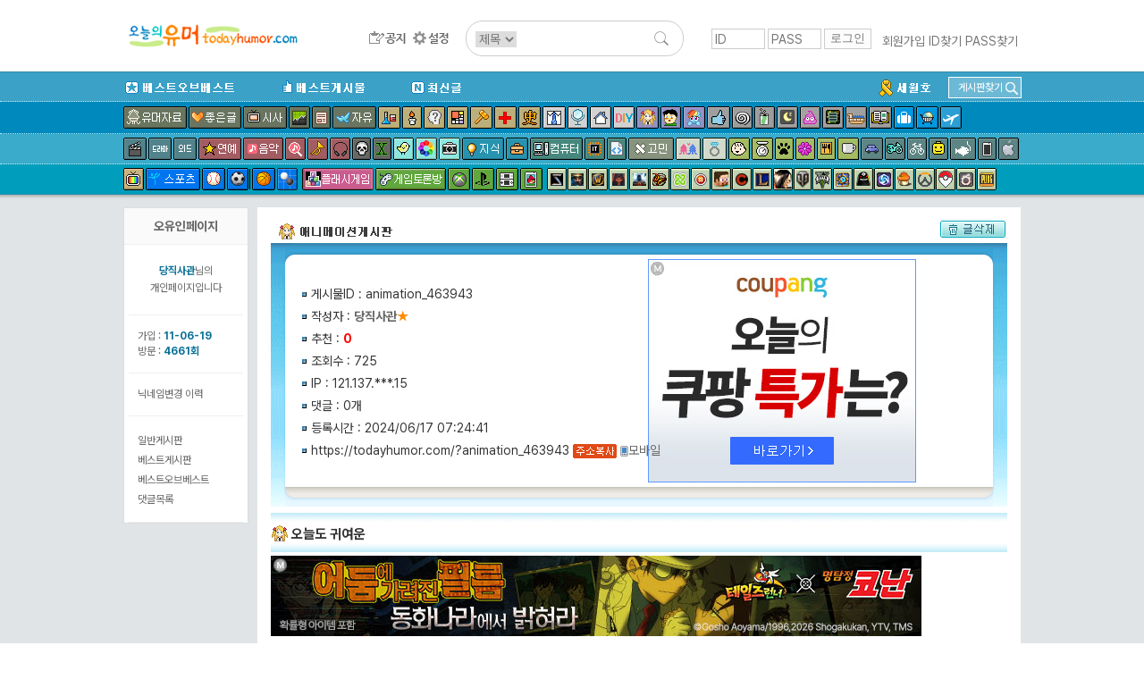

--- FILE ---
content_type: text/html; charset=UTF-8
request_url: http://www.todayhumor.co.kr/board/view.php?table=animation&no=463943&s_no=15496569&kind=member&page=6&member_kind=total&mn=129297
body_size: 17191
content:

<!DOCTYPE html>
<html>
<head>
<title>오늘의유머 - 오늘도 귀여운</title>
<meta http-equiv="Content-Type" content="text/html; charset=utf-8">
<meta name="viewport" content="width=device-width, initial-scale=1.0">
<meta http-equiv="X-UA-Compatible" content="IE=edge">
<link href="/board/css/view.css?37282442218287" rel="stylesheet" type="text/css" />

<meta property="og:title" content="오늘도 귀여운"/>
<meta property="og:description" content="          호로 마망... "/>

        <!-- Google tag (gtag.js) -->
        <script async src="https://www.googletagmanager.com/gtag/js?id=G-2L9W4HP2HP"></script>
        <script>
          window.dataLayer = window.dataLayer || [];
          function gtag(){dataLayer.push(arguments);}
          gtag('js', new Date());

          gtag('config', 'G-2L9W4HP2HP');
        </script>	


<!-- <meta property="og:image" content="http://thimg.todayhumor.co.kr/test.png" />  -->

<script>
var device = 'pc';
var ok_flag = "btifmZewmq";
var table = "animation";
var no = "463943";
var parent_table = "animation";
var parent_id = "463943";
var ok = "0";
var nok = "0";
var ok_list_total = "";
var table_memo_no = "memo";
var memo_count_limit = "200";
var page = "6";
var prev_no = "463942";
var next_no = "463944";
var writer_member_no = "129297";
var memo_no_arr = [];
var main_thread_memo_num = 0;
var this_time_parent_memo_no;
var parent_memo_no_info_arr = [];//댓글의 parent_memo_no를 정리해놓은 array생성
var memo_rere_count_arr = [];//각 댓글의 대댓글 수
var is_blind_all_memo = false;

</script>



<!--  ad manager  -->
<script async src="https://securepubads.g.doubleclick.net/tag/js/gpt.js"></script>
<script>
  window.googletag = window.googletag || {cmd: []};
  googletag.cmd.push(function() {
		googletag.defineSlot('/237975088/tmp_destop_contens_page_upper_rectangle_in_us', [[300, 250], 'fluid'], 'div-gpt-ad-1622270790845-0').addService(googletag.pubads());
		googletag.defineSlot('/237975088/top_level_desktop_content_page_upper_rectangle', [[300, 250], 'fluid'], 'div-gpt-ad-1622271045311-0').addService(googletag.pubads());
		googletag.defineSlot('/237975088/top_Level_desktop_content_page_upper_wide', [[750, 100], 'fluid', [728, 90]], 'div-gpt-ad-1622271163879-0').addService(googletag.pubads());
		googletag.defineSlot('/237975088/top_level_Desktop_Contents_Page_Lower_Wide', [[728, 90], 'fluid', [750, 100]], 'div-gpt-ad-1622270579348-0').addService(googletag.pubads());
		googletag.pubads().enableSingleRequest();
		googletag.enableServices();
  });
</script>


</head>

<body leftmargin="0" topmargin="0" marginwidth="0" marginheight="0" style="/*background-color:yellow*/">



<!-- Latest compiled and minified CSS -->
<link rel="stylesheet" href="https://maxcdn.bootstrapcdn.com/bootstrap/3.3.6/css/bootstrap.min.css" integrity="sha384-1q8mTJOASx8j1Au+a5WDVnPi2lkFfwwEAa8hDDdjZlpLegxhjVME1fgjWPGmkzs7" crossorigin="anonymous">
<link rel="stylesheet" type="text/css" href="/board/css/default.css?4531293234310037" />
<link rel="stylesheet" type="text/css" href="/board/css/jquery.toastmessage.css?t5" />








<!--상단메뉴테이블 시작-->
<!--로고/로그인테이블시작 (로그아웃상태)-->
<!-- <div style='background-color: #472f92;color:white;font-weight: normal;text-align: center;padding:8px;'>
    <span style='font-size: 20px;font-weight: bold'>서버 작업공지</span><br>
    내일 새벽 12월 26일 2시부터 약 3시간 동안 서버 작업이 예정되어 있어, 오유 접속이 불가합니다.
</div>
 --><div id="mobile_alert" onclick="location.href='https://m.todayhumor.co.kr'">모바일 오유 바로가기<br />https://m.todayhumor.co.kr</div>

<!-- 특별 공지-->
<!-- <div style='background-color:#000;text-align: center;color:white;padding:5px 0'>
모바일 접속 문제 해결을 위한 서버작업중입니다.
며칠간 이미지로딩 등 문제가 있을 수 있습니다. 
</div>
 --><!-- 특별 공지 끝-->





<div id="logo_line_container">
	<div id="logo_line" class='cf'>

                    <div id="board_map">
                <table>                    
                    <tr>
                        <td>분류</td>
                        <td>게시판</td>
                    </tr>

                    <tr>
                        <td>베스트</td>
                        <td>
                            <li><div class='board_icon_mini bestofbest'></div><a href='/board/list.php?table=bestofbest'>베스트오브베스트</a></li>                            
                            <li><div class='board_icon_mini humorbest'></div><a href='/board/list.php?table=humorbest'>베스트</a></li>
                            <li><a href='/board/list.php?kind=todaybest'>오늘의베스트</a></li>

                        </td>
                    </tr>

                    <tr>
                        <td>유머</td>
                        <td>
                            <li><div class='board_icon_mini humordata'></div><a href='/board/list.php?table=humordata'>유머자료</a></li>
                            <li><div class='board_icon_mini humorstory'></div><a href='/board/list.php?table=humorstory'>유머글</a></li>                            
                        </td>
                    </tr>

                    <tr>
                        <td>이야기</td>
                        <td>
                            <li><div class='board_icon_mini freeboard'></div><a href='/board/list.php?table=freeboard'>자유</a></li>
                            <li><div class='board_icon_mini gomin'></div><a href='/board/list.php?table=gomin'>고민</a></li>
                            <li><div class='board_icon_mini love'></div><a href='/board/list.php?table=love'>연애</a></li>
                            <li><div class='board_icon_mini wedlock'></div><a href='/board/list.php?table=wedlock'>결혼생활</a></li>

                            <li><div class='board_icon_mini lovestory'></div><a href='/board/list.php?table=lovestory'>좋은글</a></li>
                            <li><div class='board_icon_mini boast'></div><a href='/board/list.php?table=boast'>자랑</a></li>
                            <li><div class='board_icon_mini panic'></div><a href='/board/list.php?table=panic'>공포</a></li>
                            <li><div class='board_icon_mini menbung'></div><a href='/board/list.php?table=menbung'>멘붕</a></li>
                            <li><div class='board_icon_mini soda'></div><a href='/board/list.php?table=soda'>사이다</a></li>
                            <li><div class='board_icon_mini dream'></div><a href='/board/list.php?table=dream'>꿈</a></li>
                            <li><div class='board_icon_mini poop'></div><a href='/board/list.php?table=poop'>똥</a></li>                            
                            <li><div class='board_icon_mini military'></div><a href='/board/list.php?table=military'>군대</a></li>
                            <li><div class='board_icon_mini military2'></div><a href='/board/list.php?table=military2'>밀리터리</a></li>
                            <li><div class='board_icon_mini mystery'></div><a href='/board/list.php?table=mystery'>미스터리</a></li>
                            <li><div class='board_icon_mini soju'></div><a href='/board/list.php?table=soju'>술한잔</a></li>
                            <li><div class='board_icon_mini today'></div><a href='/board/list.php?table=today'>오늘있잖아요</a></li>
                            <li><div class='board_icon_mini vote'></div><a href='/board/list.php?table=vote'>투표인증</a></li>
                            <li><div class='board_icon_mini newyear'></div><a href='/board/list.php?table=newyear'>새해</a></li>
                        </td>
                    </tr>
                    <tr>
                        <td>이슈</td>
                        <td>
                            <li><div class='board_icon_mini sisa'></div><a href='/board/list.php?table=sisa'>시사</a></li>
                            <li><div class='board_icon_mini sisaarch'></div><a href='/board/list.php?table=sisaarch'>시사아카이브</a></li>
                            <li><div class='board_icon_mini society'></div><a href='/board/list.php?table=society'>사회면</a></li>
                            <li><div class='board_icon_mini accident'></div><a href='/board/list.php?table=accident'>사건사고</a></li>                            
                        </td>
                    </tr>

                    <tr>
                        <td>생활</td>
                        <td>
                            <li><div class='board_icon_mini fashion'></div><a href='/board/list.php?table=fashion'>패션</a></li>
                            <li><div class='board_icon_mini selfshot'></div><a href='/board/list.php?table=selfshot'>패션착샷</a></li>
                            <li><div class='board_icon_mini babyshot'></div><a href='/board/list.php?table=babyshot'>아동패션착샷</a></li>
                            <li><div class='board_icon_mini beauty'></div><a href='/board/list.php?table=beauty'>뷰티</a></li>
                            <li><div class='board_icon_mini interior'></div><a href='/board/list.php?table=interior'>인테리어</a></li>
                            <li><div class='board_icon_mini diy'></div><a href='/board/list.php?table=diy'>DIY</a></li>
                            <li><div class='board_icon_mini cook'></div><a href='/board/list.php?table=cook'>요리</a></li>
                            <li><div class='board_icon_mini coffee'></div><a href='/board/list.php?table=coffee'>커피&차</a></li>
                            <li><div class='board_icon_mini baby'></div><a href='/board/list.php?table=baby'>육아</a></li>   
                            <li><div class='board_icon_mini law'></div><a href='/board/list.php?table=law'>법률</a></li>
                            <li><div class='board_icon_mini animal'></div><a href='/board/list.php?table=animal'>동물</a></li>
                            <li><div class='board_icon_mini readers'></div><a href='/board/list.php?table=readers'>책</a></li>
                            <li><div class='board_icon_mini jisik'></div><a href='/board/list.php?table=jisik'>지식</a></li>
                            <li><div class='board_icon_mini jobinfo'></div><a href='/board/list.php?table=jobinfo'>취업정보</a></li>
                            <li><div class='board_icon_mini plant'></div><a href='/board/list.php?table=plant'>식물</a></li>
                            <li><div class='board_icon_mini diet'></div><a href='/board/list.php?table=diet'>다이어트</a></li>
                            <li><div class='board_icon_mini medical'></div><a href='/board/list.php?table=medical'>의료</a></li>
                            <li><div class='board_icon_mini english'></div><a href='/board/list.php?table=english'>영어</a></li>
                            <li><div class='board_icon_mini matzip'></div><a href='/board/list.php?table=matzip'>맛집</a></li>
                            <li><div class='board_icon_mini favor'></div><a href='/board/list.php?table=favor'>추천사이트</a></li>

                            <li><div class='board_icon_mini overseabuy'></div><a href='/board/list.php?table=overseabuy'>해외직구</a></li>
                        
                        </td>
                    </tr>

                    <tr>
                        <td>취미</td>
                        <td>
                            <li><div class='board_icon_mini deca'></div><a href='/board/list.php?table=deca'>사진</a></li>
                            <li><div class='board_icon_mini photolec'></div><a href='/board/list.php?table=photolec'>사진강좌</a></li>
                            <li><div class='board_icon_mini camera'></div><a href='/board/list.php?table=camera'>카메라</a></li>
                            <li><div class='board_icon_mini comics'></div><a href='/board/list.php?table=comics'>만화</a></li>                            
                            <li><div class='board_icon_mini animation'></div><a href='/board/list.php?table=animation'>애니메이션</a></li>
                            <li><div class='board_icon_mini pony'></div><a href='/board/list.php?table=pony'>포니</a></li>
                            <li><div class='board_icon_mini bicycle2'></div><a href='/board/list.php?table=bicycle2'>자전거</a></li>
                            <li><div class='board_icon_mini car'></div><a href='/board/list.php?table=car'>자동차</a></li>                            
                            <li><div class='board_icon_mini travel'></div><a href='/board/list.php?table=travel'>여행</a></li>
                            <li><div class='board_icon_mini motorcycle'></div><a href='/board/list.php?table=motorcycle'>바이크</a></li>
                            <li><div class='board_icon_mini rivfishing'></div><a href='/board/list.php?table=rivfishing'>민물낚시</a></li>
                            <li><div class='board_icon_mini seafishing'></div><a href='/board/list.php?table=seafishing'>바다낚시</a></li>
                            <li><div class='board_icon_mini toy'></div><a href='/board/list.php?table=toy'>장난감</a></li>                                                        
                            <li><div class='board_icon_mini oekaki'></div><a href='/board/list.php?table=oekaki'>그림판</a></li>

                        </td>
                    </tr>


                    <tr>
                        <td>학술</td>
                        <td>
                            <li><div class='board_icon_mini economy'></div><a href='/board/list.php?table=economy'>경제</a></li>
                            <li><div class='board_icon_mini history'></div><a href='/board/list.php?table=history'>역사</a></li>
                            <li><div class='board_icon_mini art'></div><a href='/board/list.php?table=art'>예술</a></li>
                            <li><div class='board_icon_mini science'></div><a href='/board/list.php?table=science'>과학</a></li>
                            <li><div class='board_icon_mini phil'></div><a href='/board/list.php?table=phil'>철학</a></li>                            
                            <li><div class='board_icon_mini psy'></div><a href='/board/list.php?table=psy'>심리학</a></li>                            

                        </td>
                    </tr>


                    <tr>
                        <td>방송연예</td>
                        <td>
                            <li><div class='board_icon_mini star'></div><a href='/board/list.php?table=star'>연예</a></li>

                            <li><div class='board_icon_mini music'></div><a href='/board/list.php?table=music'>음악</a></li>
                            <li><div class='board_icon_mini findmusic'></div><a href='/board/list.php?table=findmusic'>음악찾기</a></li>
                            <li><div class='board_icon_mini instrument'></div><a href='/board/list.php?table=instrument'>악기</a></li>
                            <li><div class='board_icon_mini sound'></div><a href='/board/list.php?table=sound'>음향기기</a></li>
                            <li><div class='board_icon_mini movie'></div><a href='/board/list.php?table=movie'>영화</a></li>
                            <li><div class='board_icon_mini docu'></div><a href='/board/list.php?table=docu'>다큐멘터리</a></li>
                            <li><div class='board_icon_mini drama'></div><a href='/board/list.php?table=drama'>국내드라마</a></li>
                            <li><div class='board_icon_mini mid'></div><a href='/board/list.php?table=mid'>해외드라마</a></li>
                            <li><div class='board_icon_mini tvent'></div><a href='/board/list.php?table=tvent'>예능</a></li>
                            <li><div class='board_icon_mini podcast'></div><a href='/board/list.php?table=podcast'>팟케스트</a></li>
                        </td>
                    </tr>

                    <tr>
                        <td>방송프로그램</td>
                        <td>
                            <li><div class='board_icon_mini muhan'></div><a href='/board/list.php?table=muhan'>무한도전</a></li>
                            <li><div class='board_icon_mini thegenius'></div><a href='/board/list.php?table=thegenius'>더지니어스</a></li>                           
                            <li><div class='board_icon_mini gagconcert'></div><a href='/board/list.php?table=gagconcert'>개그콘서트</a></li>
                            <li><div class='board_icon_mini runningman'></div><a href='/board/list.php?table=runningman'>런닝맨</a></li>
                            <li><div class='board_icon_mini nagasu'></div><a href='/board/list.php?table=nagasu'>나가수</a></li>
                        </td>
                    </tr>


                    <tr>
                        <td>디지털</td>
                        <td>
                            <li><div class='board_icon_mini computer'></div><a href='/board/list.php?table=computer'>컴퓨터</a></li>                        
                            <li><div class='board_icon_mini programmer'></div><a href='/board/list.php?table=programmer'>프로그래머</a></li>                            
                            <li><div class='board_icon_mini it'></div><a href='/board/list.php?table=it'>IT</a></li>
                            <li><div class='board_icon_mini antivirus'></div><a href='/board/list.php?table=antivirus'>안티바이러스</a></li>
                            <li><div class='board_icon_mini iphone'></div><a href='/board/list.php?table=iphone'>애플</a></li>
                            <li><div class='board_icon_mini android'></div><a href='/board/list.php?table=android'>안드로이드</a></li>
                            <li><div class='board_icon_mini smartphone'></div><a href='/board/list.php?table=smartphone'>스마트폰</a></li>
                            <li><div class='board_icon_mini windowsmobile'></div><a href='/board/list.php?table=windowsmobile'>윈도우폰</a></li>
                            <li><div class='board_icon_mini symbian'></div><a href='/board/list.php?table=symbian'>심비안</a></li>                           
                        </td>
                    </tr>


                    <tr>
                        <td>스포츠</td>
                        <td>
                            <li><div class='board_icon_mini sports'></div><a href='/board/list.php?table=sports'>스포츠</a></li>
                            <li><div class='board_icon_mini soccer'></div><a href='/board/list.php?table=soccer'>축구</a></li>
                            <li><div class='board_icon_mini baseball'></div><a href='/board/list.php?table=baseball'>야구</a></li>
                            <li><div class='board_icon_mini basketball'></div><a href='/board/list.php?table=basketball'>농구</a></li>
                            <li><div class='board_icon_mini baduk'></div><a href='/board/list.php?table=baduk'>바둑</a></li>

                        </td>
                    </tr>

                    <tr>
                        <td>야구팀</td>
                        <td>
                            <li><div class='board_icon_mini bbsamsung'></div><a href='/board/list.php?table=bbsamsung'>삼성</a></li>
                            <li><div class='board_icon_mini bbdoosan'></div><a href='/board/list.php?table=bbdoosan'>두산</a></li>
                            <li><div class='board_icon_mini bbnc'></div><a href='/board/list.php?table=bbnc'>NC</a></li>
                            <li><div class='board_icon_mini bbnexen'></div><a href='/board/list.php?table=bbnexen'>넥센</a></li>
                            <li><div class='board_icon_mini bbhanwha'></div><a href='/board/list.php?table=bbhanwha'>한화</a></li>
                            <li><div class='board_icon_mini bbsk'></div><a href='/board/list.php?table=bbsk'>SK</a></li>
                            <li><div class='board_icon_mini bbkia'></div><a href='/board/list.php?table=bbkia'>기아</a></li>
                            <li><div class='board_icon_mini bblotte'></div><a href='/board/list.php?table=bblotte'>롯데</a></li>
                            <li><div class='board_icon_mini bblg'></div><a href='/board/list.php?table=bblg'>LG</a></li>
                            <li><div class='board_icon_mini bbkt'></div><a href='/board/list.php?table=bbkt'>KT</a></li>                                                        
                            <li><div class='board_icon_mini bbmlb'></div><a href='/board/list.php?table=bbmlb'>메이저리그</a></li>
                            <li><div class='board_icon_mini bbnpb'></div><a href='/board/list.php?table=bbnpb'>일본프로야구리그</a></li>
                        </td>
                    </tr>


                    <tr>
                        <td>게임1</td>
                        <td>
                            <li><div class='board_icon_mini gameroom'></div><a href='/board/list.php?table=gameroom'>플래시게임</a></li>                        
                            <li><div class='board_icon_mini gametalk'></div><a href='/board/list.php?table=gametalk'>게임토론방</a></li>
                            <li><div class='board_icon_mini xbox'></div><a href='/board/list.php?table=xbox'>엑스박스</a></li>
                            <li><div class='board_icon_mini ps'></div><a href='/board/list.php?table=ps'>플레이스테이션</a></li>
                            <li><div class='board_icon_mini nintendo'></div><a href='/board/list.php?table=nintendo'>닌텐도</a></li>
                            <li><div class='board_icon_mini mobilegame'></div><a href='/board/list.php?table=mobilegame'>모바일게임</a></li>


                        </td>
                    </tr>



                    <tr>
                        <td>게임2</td>
                        <td>
                            <li><div class='board_icon_mini dungeon'></div><a href='/board/list.php?table=dungeon'>던전앤파이터</a></li>
                            <li><div class='board_icon_mini lol'></div><a href='/board/list.php?table=lol'>롤</a></li>
                            <li><div class='board_icon_mini mabinogi'></div><a href='/board/list.php?table=mabinogi'>마비노기</a></li>
                            <li><div class='board_icon_mini mabi'></div><a href='/board/list.php?table=mabi'>마비노기영웅전</a></li>
                            <li><div class='board_icon_mini hstone'></div><a href='/board/list.php?table=hstone'>하스스톤</a></li>
                            <li><div class='board_icon_mini heroes'></div><a href='/board/list.php?table=heroes'>히어로즈오브더스톰</a></li>
                            <li><div class='board_icon_mini gta5'></div><a href='/board/list.php?table=gta5'>gta5</a></li>
                            <li><div class='board_icon_mini diablo3'></div><a href='/board/list.php?table=diablo3'>디아블로</a></li>
                            <li><div class='board_icon_mini diablo2'></div><a href='/board/list.php?table=diablo2'>디아블로2</a></li>
                            <li><div class='board_icon_mini fifa2'></div><a href='/board/list.php?table=fifa2'>피파온라인2</a></li>
                            <li><div class='board_icon_mini fifa3'></div><a href='/board/list.php?table=fifa3'>피파온라인3</a></li>
                            <li><div class='board_icon_mini warcraft'></div><a href='/board/list.php?table=warcraft'>워크래프트</a></li>
                            <li><div class='board_icon_mini wow'></div><a href='/board/list.php?table=wow'>월드오브워크래프트</a></li>
                            <li><div class='board_icon_mini actozma'></div><a href='/board/list.php?table=actozma'>밀리언아서</a></li>
                            <li><div class='board_icon_mini wtank'></div><a href='/board/list.php?table=wtank'>월드오브탱크</a></li>
                            <li><div class='board_icon_mini bns'></div><a href='/board/list.php?table=bns'>블레이드앤소울</a></li>
                            <li><div class='board_icon_mini blacksand'></div><a href='/board/list.php?table=black'>검은사막</a></li>
                            <li><div class='board_icon_mini starcraft'></div><a href='/board/list.php?table=starcraft'>스타크래프트</a></li>
                            <li><div class='board_icon_mini starcraft2'></div><a href='/board/list.php?table=starcraft2'>스타크래프트2</a></li>
                            <li><div class='board_icon_mini bf3'></div><a href='/board/list.php?table=bf3'>베틀필드3</a></li>
                            <li><div class='board_icon_mini minecraft'></div><a href='/board/list.php?table=minecraft'>마인크래프트</a></li>
                            <li><div class='board_icon_mini dayz'></div><a href='/board/list.php?table=dayz'>데이즈</a></li>
                            <li><div class='board_icon_mini civil'></div><a href='/board/list.php?table=civil'>문명</a></li>
                            <li><div class='board_icon_mini suddenattack'></div><a href='/board/list.php?table=suddenattack'>서든어택</a></li>
                            <li><div class='board_icon_mini tera'></div><a href='/board/list.php?table=tera'>테라</a></li>
                            <li><div class='board_icon_mini aion'></div><a href='/board/list.php?table=aion'>아이온</a></li>
                            <li><div class='board_icon_mini simcity5'></div><a href='/board/list.php?table=simcity5'>심시티5</a></li>                        
                            <li><div class='board_icon_mini ff'></div><a href='/board/list.php?table=ff'>프리스타일풋볼</a></li>
                            <li><div class='board_icon_mini specialforce'></div><a href='/board/list.php?table=specialforce'>스페셜포스</a></li>                            
                            <li><div class='board_icon_mini cyphers'></div><a href='/board/list.php?table=cyphers'>사이퍼즈</a></li>
                            <li><div class='board_icon_mini dota2'></div><a href='/board/list.php?table=dota2'>도타2</a></li>
                            <li><div class='board_icon_mini maple1'></div><a href='/board/list.php?table=maple1'>메이플스토리1</a></li>
                            <li><div class='board_icon_mini maple2'></div><a href='/board/list.php?table=maple2'>메이플스토리2</a></li>
                            <li><div class='board_icon_mini overwatch'></div><a href='/board/list.php?table=overwatch'>오버워치</a></li>
                            <li><div class='board_icon_mini overgroup'></div><a href='/board/list.php?table=overgroup'>오버워치그룹모집</a></li>
                            <li><div class='board_icon_mini pokemongo'></div><a href='/board/list.php?table=pokemongo'>포켓몬고</a></li>
                            <li><div class='board_icon_mini ffantasy14'></div><a href='/board/list.php?table=ffantasy14'>파이널판타지14</a></li>
                            <li><div class='board_icon_mini battlegrnd'></div><a href='/board/list.php?table=battlegrnd'>배틀그라운드</a></li>



                        </td>
                    </tr>

                    <tr>
                        <td>기타</td>
                        <td>
                            <li><div class='board_icon_mini religion'></div><a href='/board/list.php?table=religion'>종교</a></li>
                            <li><div class='board_icon_mini voca'></div><a href='/board/list.php?table=voca'>단어장</a></li>   
                            <li><div class='board_icon_mini databox'></div><a href='/board/list.php?table=databox'>자료창고</a></li>
                        </td>
                    </tr>

                    <tr>
                        <td>운영</td>
                        <td>
                            <li><div class='board_icon_mini announce'></div><a href='/board/list.php?table=announce'>공지사항</a></li>
                            <li><div class='board_icon_mini ou'></div><a href='/board/list.php?table=ou'>오유운영</a></li>
                            <li><div class='board_icon_mini askboard'></div><a href='/board/list.php?table=askboard'>게시판신청</a></li>                            
                            <li><a href='/board/hold/list.php'>보류</a></li>                            
                        </td>
                    </tr>


                    <tr>
                        <td>임시게시판</td>
                        <td>
                            <li><div class='board_icon_mini mers'></div><a href='/board/list.php?table=mers'>메르스</a></li>                                                    
                            <li><div class='board_icon_mini sewol'></div><a href='/board/list.php?table=sewol'>세월호</a></li>
                            <li><div class='board_icon_mini fukushima'></div><a href='/board/list.php?table=fukushima'>원전사고</a></li>
                            <li><div class='board_icon_mini rio2016'></div><a href='/board/list.php?table=rio2016'>2016리오올림픽</a></li>
                            <li><div class='board_icon_mini winter2018'></div><a href='/board/list.php?table=winter2018'>2018평창올림픽</a></li>
                            <li><div class='board_icon_mini corona19'></div><a href='/board/list.php?table=corona19'>코로나19</a></li>
                            <li><div class='board_icon_mini tokyo2020'></div><a href='/board/list.php?table=tokyo2020'>2020도쿄올림픽</a></li>
                            



                        </td>
                    </tr>

   


                </table></div>

		<div id="logo_line1" >
            <div id="logo_toplogo">
              <a href='/' target='_top'><img src='/toplogo/toplogo.gif' style="content:normal !important;"></a>            </div>
		</div><!--logo_line1-->



        <div id="logo_line2" >
            <div id="logo_menu">
                <a href="/board/list.php?table=announce" id="btn_topmenu_announce"></a>
                <!--<a href="/board/list.php?kind=total" id="btn_topmenu_total"></a>-->
                <!--<a href="/board/total_memo.php" id="btn_topmenu_total_memo"></a>-->
                <a href="/board/control_panel.php" id="btn_topmenu_control_panel"></a>
            </div>
            <div id="logo_line_search_div">
                <form action="/board/list.php" method="get" name="up_search" id="top_search" onsubmit="return up_search_check();">
                    <input type="hidden" name="kind" value="search">
                    <select name="keyfield">
                        <option value="subject" selected="">제목</option>
                        <option value="name">이름</option>
                    </select>
                    <input type="text" size="20" name="keyword" value="">
                    <input type="image" name="Submit" value="검색" src="/board/images/search_L.png">
                </form>
            </div>

        </div><!--logo_line2-->



        
        <div id='login_div' >
            <form name='login' method='post' action='https://www.todayhumor.co.kr/member/login.php' target='_top' onsubmit='return check_login()'>
                <input name='id' type='text' id='id' value='' class='login_input' placeholder='ID'>
                <input name='passwd' type='password' id='passwd' class='login_input' placeholder='PASS'>
                <input name='cur_url' type='hidden' value='https://www.todayhumor.co.kr/board/view.php?table=animation&no=463943&s_no=15496569&kind=member&page=6&member_kind=total&mn=129297'>
                <input type='submit' class='login_btn' value='로그인'>
            </form>
            <div id='login_user_menu'>
                <a href='https://www.todayhumor.co.kr/member/register.php' target='_top'>회원가입</a>
                <a href='https://www.todayhumor.co.kr/member/find_id.php' target='_top'>ID찾기</a>
                <a href='https://www.todayhumor.co.kr/member/find_pass.php' target='_top'>PASS찾기</a>
            </div>
        </div>

	</div><!--logo_line-->
</div><!--logo_line_container-->


<!--공지div end-->
<div id="topmenu_container">

    <div id="menu_explain_box"></div>
    <div id="topmenu_line0" class='cf'>
        <div class="topmenu_line_container">

            <li class="left"><a href="/board/list.php?table=bestofbest" class="topmenu_button" id="span_topmenu_bestofbest" data-name="베오베"></a></li>
            <li class="left"><a href="/board/list.php?table=humorbest" class="topmenu_button" id="span_topmenu_humorbest" data-name="베스트"></a></li>
            <li class="left"><a href="/board/list.php?kind=total" class="topmenu_button" id="span_topmenu_new" data-name="최신글"></a></li>


            <!-- 게시판찾기 div-->
            <div id="find_board_container">
                <div id="top_find_board_btn">
                    <span>게시판찾기</span>
                    <img src="/board/images/search_S.png">
                </div>
                <div id="top_find_board" style="display:none;">
                    <form id="top_find_board_form" action="list.php" method="get" onsubmit="return find_board_check();">
                        <div>
                            <input type="text" id="top_table_name" autocomplete="off">
                            <input type="hidden" name="table" />
                            <input type="image" name="Submit" value="검색" src="/board/images/search_S.png">
                        </div>
                        <div id="selection"></div>
                    </form>
                </div>
            </div>
            <!-- 게시판찾기 div end-->

            <li class='topmenu_line0_special_board'><a href="/board/list.php?table=sewol"><img src="/board/images/topmenu_sewol.gif"></a></li>
            <!-- <li class='topmenu_line0_special_board'><a href="/board/list.php?table=corona19"><img src="/board/images/topmenu_corona19.gif"></a></li> -->
            
            
        </div>
    </div>











    <div id="topmenu_line1">
        <div class="topmenu_line_container cf">
            <!-- <a href="/board/list.php?table=humorstory" class="topmenu_button" id="span_topmenu_humorstory" data-name="유머글"></a> -->
            <a href="/board/list.php?table=humordata" class="topmenu_button" id="span_topmenu_humordata" data-name="유머자료"></a>
            <a href="/board/list.php?table=lovestory" class="topmenu_button" id="span_topmenu_lovestory" data-name="좋은글"></a>
            <a href="/board/list.php?table=sisa" class="topmenu_button" id="span_topmenu_sisa" data-name="시사"></a>
            <a href="/board/list.php?table=economy" class="topmenu_button" id="span_topmenu_economy" data-name="경제"></a>
            <a href="/board/list.php?table=society" class="topmenu_button" id="span_topmenu_society" data-name="사회면"></a>
            <a href="/board/list.php?table=freeboard" class="topmenu_button" id="span_topmenu_freeboard" data-name="자유게시판"></a>
            <a href="/board/list.php?table=science" class="topmenu_button" id="span_topmenu_science" data-name="과학"></a>
            <a href="/board/list.php?table=phil" class="topmenu_button" id="span_topmenu_phil" data-name="철학"></a>
            <a href="/board/list.php?table=psy" class="topmenu_button" id="span_topmenu_psy" data-name="심리학"></a>
            <a href="/board/list.php?table=art" class="topmenu_button" id="span_topmenu_art" data-name="예술"></a>
            <a href="/board/list.php?table=law" class="topmenu_button" id="span_topmenu_law" data-name="법"></a>
            <a href="/board/list.php?table=medical" class="topmenu_button" id="span_topmenu_medical" data-name="의료"></a>
            <a href="/board/list.php?table=history" class="topmenu_button" id="span_topmenu_history" data-name="역사"></a>
            <a href="/board/list.php?table=fashion" class="topmenu_button" id="span_topmenu_fashion" data-name="패션"></a>
            <a href="/board/list.php?table=beauty" class="topmenu_button" id="span_topmenu_beauty" data-name="뷰티"></a>
            <a href="/board/list.php?table=interior" class="topmenu_button" id="span_topmenu_interior" data-name="인테리어"></a>
            <a href="/board/list.php?table=diy" class="topmenu_button" id="span_topmenu_diy" data-name="DIY"></a>
            <a href="/board/list.php?table=animation" class="topmenu_button" id="span_topmenu_animation" data-name="애니메이션"></a>
            <a href="/board/list.php?table=comics" class="topmenu_button" id="span_topmenu_comics" data-name="만화"></a>
            <a href="/board/list.php?table=pony" class="topmenu_button" id="span_topmenu_pony" data-name="포니"></a>
            <a href="/board/list.php?table=boast" class="topmenu_button" id="span_topmenu_boast" data-name="자랑"></a>
            <a href="/board/list.php?table=menbung" class="topmenu_button" id="span_topmenu_menbung" data-name="멘붕"></a>
            <a href="/board/list.php?table=soda" class="topmenu_button" id="span_topmenu_soda" data-name="사이다"></a>
            <a href="/board/list.php?table=dream" class="topmenu_button" id="span_topmenu_dream" data-name="꿈"></a>
            <a href="/board/list.php?table=poop" class="topmenu_button" id="span_topmenu_poop" data-name="똥"></a>
            <a href="/board/list.php?table=military" class="topmenu_button" id="span_topmenu_military" data-name="군대"></a>
            <a href="/board/list.php?table=military2" class="topmenu_button" id="span_topmenu_military2" data-name="밀리터리"></a>

            <a href="/board/list.php?table=readers" class="topmenu_button" id="span_topmenu_readers" data-name="책"></a>
            <a href="/board/list.php?table=travel" class="topmenu_button" id="span_topmenu_travel" data-name="여행"></a>
            <a href="/board/list.php?table=overseabuy" class="topmenu_button" id="span_topmenu_overseabuy" data-name="해외직구"></a>

            <a href="/board/list.php?table=emigration" class="topmenu_button" id="span_topmenu_emigration" data-name="이민"></a>
        </div>
    </div>

    <div id="topmenu_line2">
        <div class="topmenu_line_container cf">
            <a href="/board/list.php?table=movie" class="topmenu_button" id="span_topmenu_movie" data-name="영화"></a>
            <a href="/board/list.php?table=drama" class="topmenu_button" id="span_topmenu_drama" data-name="국내드라마"></a>
            <a href="/board/list.php?table=mid" class="topmenu_button" id="span_topmenu_mid" data-name="외국드라마"></a>
            <a href="/board/list.php?table=star" class="topmenu_button" id="span_topmenu_star" data-name="연예"></a>
            <a href="/board/list.php?table=music" class="topmenu_button" id="span_topmenu_music" data-name="음악"></a>
            <a href="/board/list.php?table=findmusic" class="topmenu_button" id="span_topmenu_findmusic" data-name="음악찾기"></a>
            <a href="/board/list.php?table=instrument" class="topmenu_button" id="span_topmenu_instrument" data-name="악기"></a>
            <a href="/board/list.php?table=sound" class="topmenu_button" id="span_topmenu_sound" data-name="음향기기"></a>
            <a href="/board/list.php?table=panic" class="topmenu_button" id="span_topmenu_panic" data-name="공포"></a>
            <a href="/board/list.php?table=mystery" class="topmenu_button" id="span_topmenu_mystery" data-name="미스터리"></a>
            <a href="/board/list.php?table=oekaki" class="topmenu_button" id="span_topmenu_oekaki" data-name="오유그림판"></a>
            <a href="/board/list.php?table=deca" class="topmenu_button" id="span_topmenu_deca" data-name="사진"></a>
            <!-- <a href="/board/list.php?table=photolec" class="topmenu_button" id="span_topmenu_photolec" data-name="사진강좌"></a> -->
            <a href="/board/list.php?table=camera" class="topmenu_button" id="span_topmenu_camera" data-name="카메라"></a>
            <a href="/board/list.php?table=jisik" class="topmenu_button" id="span_topmenu_jisik" data-name="지식인"></a>
            <a href="/board/list.php?table=jobinfo" class="topmenu_button" id="span_topmenu_jobinfo" data-name="취업정보"></a>
            <a href="/board/list.php?table=computer" class="topmenu_button" id="span_topmenu_computer" data-name="컴퓨터"></a>
            <a href="/board/list.php?table=it" class="topmenu_button" id="span_topmenu_it" data-name="IT"></a>
            <a href="/board/list.php?table=programmer" class="topmenu_button" id="span_topmenu_programmer" data-name="프로그래머"></a>
            <a href="/board/list.php?table=gomin" class="topmenu_button" id="span_topmenu_gomin" data-name="고민"></a>
            <a href="/board/list.php?table=love" class="topmenu_button" id="span_topmenu_love" data-name="연애"></a>
            <a href="/board/list.php?table=wedlock" class="topmenu_button" id="span_topmenu_wedlock" data-name="결혼생활"></a>
            <a href="/board/list.php?table=baby" class="topmenu_button" id="span_topmenu_baby" data-name="육아"></a>
            <a href="/board/list.php?table=diet" class="topmenu_button" id="span_topmenu_diet" data-name="다이어트"></a>
            <a href="/board/list.php?table=animal" class="topmenu_button" id="span_topmenu_animal" data-name="동물"></a>
            <a href="/board/list.php?table=plant" class="topmenu_button" id="span_topmenu_plant" data-name="식물"></a>
            <a href="/board/list.php?table=cook" class="topmenu_button" id="span_topmenu_cook" data-name="요리"></a>
            <a href="/board/list.php?table=coffee" class="topmenu_button" id="span_topmenu_coffee" data-name="커피&차"></a>
            <a href="/board/list.php?table=car" class="topmenu_button" id="span_topmenu_car" data-name="자동차"></a>
            <a href="/board/list.php?table=motorcycle" class="topmenu_button" id="span_topmenu_motorcycle" data-name="바이크"></a>
            <a href="/board/list.php?table=bicycle2" class="topmenu_button" id="span_topmenu_bicycle2" data-name="자전거"></a>
            <a href="/board/list.php?table=toy" class="topmenu_button" id="span_topmenu_toy" data-name="장난감"></a>
            <a href="/board/intro/portal_fishing.php" class="topmenu_button" id="span_topmenu_fishing" data-name="낚시"></a>
            <!--<a href="/board/list.php?table=soju" class="topmenu_button" id="span_topmenu_soju" data-name="한잔했어요"></a>-->
            <a href="/board/list.php?table=smartphone" class="topmenu_button" id="span_topmenu_smartphone" data-name="스마트폰"></a>
            <a href="/board/list.php?table=iphone" class="topmenu_button" id="span_topmenu_iphone" data-name="애플"></a>
            <!-- <a href="/board/list.php?table=android" class="topmenu_button" id="span_topmenu_android" data-name="안드로이드"></a>-->

        </div>
    </div>
    <div id="topmenu_line3">
        <div class="topmenu_line_container cf">
            <a href="/board/list.php?table=tvent" class="topmenu_button" id="span_topmenu_tvent" data-name="예능"></a>
            <!-- <a href="/board/list.php?table=muhan" class="topmenu_button" id="span_topmenu_muhan" data-name="무한도전"></a> -->
            <a href="/board/list.php?table=sports" class="topmenu_button" id="span_topmenu_sports" data-name="스포츠"></a>
            <a href="/board/list.php?table=baseball" class="topmenu_button" id="span_topmenu_baseball" data-name="야구"></a>
            <a href="/board/list.php?table=soccer" class="topmenu_button" id="span_topmenu_soccer" data-name="축구"></a>
            <a href="/board/list.php?table=basketball" class="topmenu_button" id="span_topmenu_basketball" data-name="농구"></a>
            <a href="/board/list.php?table=baduk" class="topmenu_button topmenu_division" id="span_topmenu_baduk" data-name="바둑"></a>


            <a href="/board/list.php?table=gameroom" class="topmenu_button" id="span_topmenu_gameroom" data-name="플래시게임방"></a>
            <a href="/board/list.php?table=gametalk" class="topmenu_button" id="span_topmenu_gametalk" data-name="게임토론방"></a>
            <a href="/board/list.php?table=xbox" class="topmenu_button" id="span_topmenu_xbox" data-name="엑스박스"></a>
            <a href="/board/list.php?table=ps" class="topmenu_button" id="span_topmenu_ps" data-name="플레이스테이션"></a>
            <a href="/board/list.php?table=nintendo" class="topmenu_button" id="span_topmenu_nintendo" data-name="닌텐도"></a>
            <a href="/board/list.php?table=mobilegame" class="topmenu_button topmenu_division" id="span_topmenu_mobilegame" data-name="모바일게임"></a>
            <a href="/board/list.php?table=starcraft" class="topmenu_button topmenu_game" id="span_topmenu_starcraft" data-name="스타크래프트"></a>
            <a href="/board/list.php?table=starcraft2" class="topmenu_button topmenu_game" id="span_topmenu_starcraft2" data-name="스타크래프트2"></a>
            <a href="/board/list.php?table=wow" class="topmenu_button topmenu_game" id="span_topmenu_wow" data-name="와우"></a>
            <a href="/board/list.php?table=diablo2" class="topmenu_button topmenu_game" id="span_topmenu_diablo2" data-name="디아블로2"></a>
            <a href="/board/list.php?table=diablo3" class="topmenu_button topmenu_game" id="span_topmenu_diablo3" data-name="디아블로3"></a>
            <a href="/board/list.php?table=dungeon" class="topmenu_button topmenu_game" id="span_topmenu_dungeon" data-name="던전앤파이터"></a>
            <a href="/board/list.php?table=mabinogi" class="topmenu_button topmenu_game" id="span_topmenu_mabinogi" data-name="마비노기"></a>
            <a href="/board/list.php?table=mabi" class="topmenu_button topmenu_game" id="span_topmenu_mabi" data-name="마비노기영웅전"></a>
            <a href="/board/list.php?table=minecraft" class="topmenu_button topmenu_game" id="span_topmenu_minecraft" data-name="마인크래프트"></a>
            <a href="/board/list.php?table=cyphers" class="topmenu_button topmenu_game" id="span_topmenu_cyphers" data-name="사이퍼즈"></a>
            <a href="/board/list.php?table=lol" class="topmenu_button topmenu_game" id="span_topmenu_lol" data-name="리그오브레전드"></a>
            <!-- <a href="/board/list.php?table=bf3" class="topmenu_button topmenu_game" id="span_topmenu_bf3" data-name="배틀필드"></a> -->
            <!-- <a href="/board/list.php?table=fifa3" class="topmenu_button topmenu_game" id="span_topmenu_fifa3" data-name="피파온라인3"></a> -->
            <a href="/board/list.php?table=bns" class="topmenu_button topmenu_game" id="span_topmenu_bns" data-name="블레이드앤소울"></a>
            <!-- <a href="/board/list.php?table=actozma" class="topmenu_button topmenu_game" id="span_topmenu_actozma" data-name="밀리언아서"></a>             -->
            <a href="/board/list.php?table=wtank" class="topmenu_button topmenu_game" id="span_topmenu_wtank" data-name="월드오브탱크"></a>
            <a href="/board/list.php?table=gta5" class="topmenu_button topmenu_game" id="span_topmenu_gta5" data-name="GTA5"></a>
            <a href="/board/list.php?table=hstone" class="topmenu_button topmenu_game" id="span_topmenu_hstone" data-name="하스스톤"></a>

			<a href="/board/list.php?table=blacksand" class="topmenu_button topmenu_game" id="span_topmenu_black" data-name="검은사막"></a>
            <a href="/board/list.php?table=heroes" class="topmenu_button topmenu_game" id="span_topmenu_heroes" data-name="히어로즈 오브 더 스톰"></a>
            <a href="/board/list.php?table=maple1" class="topmenu_button topmenu_game" id="span_topmenu_maple1" data-name="메이플스토리1"></a>
            <a href="/board/list.php?table=overwatch" class="topmenu_button topmenu_game" id="span_topmenu_overwatch" data-name="오버워치"></a>
            <a href="/board/list.php?table=pokemongo" class="topmenu_button topmenu_game" id="span_topmenu_pokemongo" data-name="포켓몬고"></a>

            <a href="/board/list.php?table=ffantasy14" class="topmenu_button topmenu_game" id="span_topmenu_ffantasy14" data-name="파이널판타지14"></a>
            <a href="/board/list.php?table=battlegrnd" class="topmenu_button topmenu_game" id="span_topmenu_battlegrnd" data-name="배틀그라운드"></a>


        </div>
    </div>

    

	<div id="topmenu_shadow"></div>
</div>



























<style>
.whole_box_background {
	background-color:#FFFFFF;
	}

.memoTextarea_background{
	 }
</style>



<div class="whole_box" style="margin:0;padding:10px;background-color:#e1e4e6;">



	<div class="vertical_container" style="width:1005px; margin:0 auto;">


<!-- 개인페이지 좌측 메뉴 -->
<script>
//common.js 연동
var is_member_page = true;
</script>


<style>
.form-group input[type='radio']{
	margin-right: 3px;
}
.form-group label{
	padding-left: 0;
}
</style>

<!-- Modal -->
<div id="memberMemoModal" class="modal fade" role="dialog" data-backdrop="static">
  <div class="modal-dialog">

    <!-- Modal content-->
    <div class="modal-content">
      <div class="modal-header">
        <button type="button" class="close" data-dismiss="modal">&times;</button>
        <h4 class="modal-title"><strong style='color:#0c7298;'>당직사관</strong>님에 대한 회원메모</h4>
      </div>
      
      <div class="modal-body">
      	<div style='color:#666'>회원메모는 메모 작성자 본인만 볼 수 있습니다.</div>
        <form id='member_memo_form' >
		<div class="form-group">	
			<div style='margin: 8px 0;'>
				<label class="checkbox-inline"><input type="radio" name="member_memo_flag_color" value="o"><img src='/board/images/member_memo_flag_o.gif?1'></label>
				<label class="checkbox-inline"><input type="radio" name="member_memo_flag_color" value="r"><img src='/board/images/member_memo_flag_r.gif?1'></label>
				<label class="checkbox-inline"><input type="radio" name="member_memo_flag_color" value="b"><img src='/board/images/member_memo_flag_b.gif?1'></label>
				<label class="checkbox-inline"><input type="radio" name="member_memo_flag_color" value="g"><img src='/board/images/member_memo_flag_g.gif?1'></label>
				<label class="checkbox-inline"><input type="radio" name="member_memo_flag_color" value="k"><img src='/board/images/member_memo_flag_k.gif?1'></label>
				<label class="checkbox-inline"><input type="radio" name="member_memo_flag_color" value="i"><img src='/board/images/member_memo_flag_i.gif?1'></label>
			</div>

			<textarea class="form-control" rows="5" id="member_memo_textarea" name='memo'></textarea>
		</div>
		</form>

		<div style="text-align: center;">
			<button type="button" class="btn btn-info" onclick="member_memo_insert(129297)">확인</button>
		</div>
      </div>
      <div class="modal-footer">
      	<button type="button" class="btn btn-default" style='float:left' onclick="member_memo_delete(129297)">메모삭제</button>
      	
        <button type="button" class="btn btn-default" data-dismiss="modal">취소</button>
      </div>
    </div>

  </div>
</div>



		<!--member를 위한 왼쪽날개-->
		<div class="member_menu_box_container" style="background-color:#fff">


			<div class="member_menu_box" >
								<div class='member_menu_box_title_div'>오유인페이지</div>
				<div class='member_menu_box_block_mark_div'>개인차단 상태</div>
				<div class='member_menu_box_nick_div' mn='129297' nick='당직사관'>				
					<strong class='member_menu_box_bold_span'>당직사관</strong>님의<br>개인페이지입니다
				</div>	
				<div class='member_memo_btn_div' >						
					<button type="button" class="btn btn-warning btn-xs" data-toggle="modal" data-target="#memberMemoModal">회원메모</button>		
				</div>
				
				<div class='member_menu_box_horizontal_border'></div>
				
				

				<div class='member_menu_box_member_info_div'>
						<div><span>가입 : </span><span class='member_menu_box_bold_span'>11-06-19</span></div>
						<div><span>방문 : </span><span class='member_menu_box_bold_span'>4661회</span></div>
				</div>

				<div class='member_menu_box_horizontal_border'></div>				
				<div class='member_menu_box_nick_change_history_div' onclick = "open_nick_history(129297)">닉네임변경 이력	</div>				
				<div class='member_menu_box_horizontal_border'></div>
				


				<div class='member_menu_box_board_link_div'>

					<a href="/board/list.php?kind=member&mn=129297&member_kind=total">일반게시판</a><br>
					<a href="/board/list.php?kind=member&mn=129297&member_kind=humorbest">베스트게시판</a><br>
					<a href="/board/list.php?kind=member&mn=129297&member_kind=bestofbest">베스트오브베스트</a><br>
										<a href="/board/myreply.php?mn=129297">댓글목록</a>			
				</div>
				<div class='member_menu_box_horizontal_border'></div>
				
				

				<div class='member_menu_box_member_block_div' onclick='member_block(129297)'>회원차단</div>				
				<div class='member_menu_box_member_unblock_div' onclick='member_unblock(129297)'>회원차단해제</div>				

				

			</div>

			<!-- 이 div로 min-height를 대체한다 -->
<!--			<div class="member_menu_banner" style="width:100%;height:414px"></div>-->
		</div>
		<!--member를 위한 왼쪽날개 끝-->



		<!-- table_container에서 양쪽 흰색 여백(15px)을 가지고 있음-->
		<div class="table_container" style="width:854px;float:left;background-color:white;padding:10px 0;">















		<div class="containerInner" id="containerInner">

			




			<div class="viewTitleDiv" style="width:822px">
				<a href=list.php?table=animation target="_top"><img src="images/title_animation.gif?204" border=0 style="float:left"></a>

						
				<a href=delete.php?kind=member&table=animation&no=463943&page=6&keyfield=&keyword=&mn=129297&flag=3bc4ee2c680b76942f1696155392504a&t=1768950679 target="_top"><img src="images/delete.gif?1" width="73" height="19" border=0 style="float:right" onclick="return confirm('이 게시글의 일반글/베스트/베오베 일괄삭제됩니다.\n삭제하시겠습니까?')"></a>
			



			</div><!--viewTitleDiv-->
			<div style="clear:both"></div>

						<div class="writerInfoContainer" >
				<div class = "ad_adsense" style="position:absolute;left:422px;top:18px">
				<script type="text/javascript">
(function(cl,i,c,k,m,o,n){m=cl.location.protocol+c;o=cl.referrer;m+='&mon_rf='+encodeURIComponent(o);
n='<'+i+' type="text/javascript" src="'+m+'"></'+i+'>';cl.writeln(n);
})(document,'script','//tab2.clickmon.co.kr/pop/wp_ad_300_js.php?PopAd=CM_M_1003067%7C%5E%7CCM_A_1024838%7C%5E%7CAdver_M_1046207&rt_ad_id_code=RTA_106211');
</script>				</div>





				<div class="writerInfoContents" >
					<div>게시물ID : animation_463943</div>
					<div>작성자 : <span id='viewPageWriterNameSpan' mn='129297' name='당직사관'><a href=list.php?kind=member&mn=129297 style='color:#666' target='_blank'><b>당직사관</b></a><span style="color:#FF8C00;">★</span></span> </div>
					<div>추천 : <span class='view_ok_nok'>0</span></div>
					<div>조회수 : 725</div>
					<div>IP : 121.137.***.15</div>
					<div>댓글 : 0개</div>
					<div>  등록시간 : 2024/06/17 07:24:41</div>
					<div></div>
					<div>
						<span id='short_url_span'>https://todayhumor.com/?animation_463943</span> <IMG SRC="/board/images/copy_url_btn.gif" id="copyShortURLBtn" style='cursor:pointer' onclick="copy_to_clipboard('https://todayhumor.com/?animation_463943')">

						<!-- <input type="text" value="https://todayhumor.com/?animation_463943" id="hidden_short_url_text" style="display:none"> -->
						<a href='//m.todayhumor.co.kr/view.php?table=animation&no=463943'><img src='//www.todayhumor.co.kr/board/images/list_icon_mobile.gif' border='0' /><span style='color:#666'>모바일</span></a>
					</div>

				</div><!--writerInfoContents-->


				<div></div>
				<div class="writerInfoBgLeft"></div>
				<div class="writerInfoBgMiddle" ></div>
				<div class="writerInfoBgRight"></div>

			</div><!-- writerInfoContainer -->
			<div style="clear:both"></div>


			<div class="viewSubjectDiv" style="word-break:break-all;">
								<div><span class='board_icon_mini animation' style='float:left;margin-right:3px;'></span> <!--EAP_SUBJECT-->오늘도 귀여운<!--/EAP_SUBJECT--> </div>
			</div><!--viewSubjectDiv-->





			<div class="contentContainer">

				<div style="margin-bottom:10px;text-align:left;;padding-bottom:0px">
				<script type="text/javascript">
(function(cl,i,c,k,m,o,n){m=cl.location.protocol+c;o=cl.referrer;m+='&mon_rf='+encodeURIComponent(o);
n='<'+i+' type="text/javascript" src="'+m+'"></'+i+'>';cl.writeln(n);
})(document,'script','//tab2.clickmon.co.kr/pop/wp_ad_728_js.php?PopAd=CM_M_1003067%7C%5E%7CCM_A_1024838%7C%5E%7CAdver_M_1046207&rt_ad_id_code=RTA_106212');
</script>				</div>

				



				<div class="viewContent">
						
						<p style="text-align:center;">    
				<video class='anigif_html5_video' style='max-width:100%' loop muted playsinline webkit-playsinline preload='auto' autoplay width='__w700' height='__h350' poster='http://thimg.todayhumor.co.kr/upfile/202406/17185766488c8e89cd68e9483f8486d25bae4882fa__mn129297__w700__h350__f9933789__Ym202406__ANIGIF.jpg'
 					data-setup='{'example_option':true}'>
					<source src='http://thimg.todayhumor.co.kr/upfile/202406/17185766488c8e89cd68e9483f8486d25bae4882fa__mn129297__w700__h350__f9933789__Ym202406__ANIGIF.mp4' type='video/mp4'>
					
				</video></p> <p style="text-align:center;">    <br></p> <p style="text-align:center;">호로 마망...</p> 
										</div><!--viewContent-->

				<!--출처-->
				
				<!--출처보완-->
				<div id='add_source_container'>
									</div>


								<div id='viewScrapDiv' class="viewScrapDiv cf" style="position:relative;text-align:left;margin-top:15px">

				<div style='float:left'>
					<img src="images/doscrap2.gif?4" style="width:123px;height:41px;cursor:pointer;margin-right:10px;" onClick="ouscrap_click(this)">
					<img src='images/view_source2.gif' style='cursor: pointer;' onclick="show_content_source_modal()">
				</div>

				<div style='float:right;postion:relative;top:10px'>
					<img src="images/source_add.gif" border=0 onClick="open_add_source_form()" style='cursor:pointer;width:88px;height:33px;'>


					<img src="images/accuse_board.gif?2" border=0 onClick="accuse_member('animation','463943','board')" style='cursor:pointer; content:normal !important; position:static !important; display:inline !important; width:94px !important; height:33px !important; visibility:visible !important;margin-left:10px !important'>

				</div>

								</div><!--viewScrapDiv-->

								
			</div><!--contentContainer-->

						<div class="viewHorizonBar">
			<!--
				<div class="horizonBarInnerLeft"></div>
				<div class="horizonBarInnerRight"></div>
			-->
			</div>

			<!--okNokDescDiv-->
			<div class="okNokBookDiv"  style="position:relative; display:block !important; width:804px !important;visibility:visible !important;">
				<div style="height:150px;">
					<img name="btn_ok" class='btn_ok' src="/board/images/ok4.gif?1" width="115" height="137" border="0" onClick="ok_click()" ondblclick="preventdbclick(event);" style="cursor:pointer;">
					<img name="btn_disagree" class='btn_disagree' src="/board/images/board_disagree.gif?1" width="115" height="137" border="0" onclick="nok_click()" ondblclick="preventdbclick(event);" style="cursor:pointer;">

				</div>
				<div class="okNokDescDiv"></div>
			</div>

			<div id="nokReasonDiv" style="display: none; font-size: 12px;">
				<form id="nokReasonForm">
					<div style="font-weight: bold;">비공감 사유를 적어주세요. <span style='font-weight:normal'>(댓글 형식으로 추가되며, 삭제가 불가능합니다)</span></div>
					<div><textarea name="nok_reason" style="width: 800px; height: 100px; padding: 6px; font-size: 12px;"></textarea></div>
					<div style="text-align: right;">
						<input style="width: 100px;" type="button" value="확인" id="nok_reason_submit_btn" onclick="nok_reason_submit();" />
					</div>
				</form>
			</div>

						<div class="viewHorizonBar">
			</div>


			<div class="okListDiv">
				<center><input type=button value="전체추천리스트보기" onClick="combo_ok()"><br></center>

				<div style='font-size:14px;color:gray;font-weight:bold;margin:10px 0 10px'>이 게시물을 추천한 분들의 목록입니다.</div>
				<div id="ok_layer">
								</div><!--ok_layer-->
			</div><!--okListDiv-->


						<div class="viewHorizonBar">
			</div>

			<div id='purudingding' style="text-align:center;background:#f6f6f6;font-weight:bold;line-height:140%;padding:5px 0;margin-bottom:10px"><!--푸르딩딩안내-->
				<font color="#413D8F" size="3">푸르딩딩:추천수 3이상 댓글은 배경색이 바뀝니다.
				<br>(단,비공감수가 추천수의 1/3 초과시 해당없음)</font>
			</div>


			<div id='blind_all_memo_desc'  class="well" style='padding:100px;text-align:center;font-size:15px;font-weight:bold;color: #a94442;background-color: #f2dede;border-color: #ebccd1;display: none;'>댓글 분란 또는 분쟁 때문에 전체 댓글이 블라인드 처리되었습니다.</div>



			<!--댓글 자리-->
			<div id='memoContainerDiv'></div>


			<!--noMoreReplyPop자리-->
			<div id="noMoreReplyDiv" style="text-align:center;background-color:#D3FF00;font-size:13px;padding:20px;display:none">
			새로운 댓글이 없습니다.
			</div>


			<div id='loadMoreReplyBtnDiv' style="text-align:center;">
				<input type="button" class='viewNewMemoBtn' value="새로운 댓글 확인하기(단축키 'R')" id="moreReplyButton" onClick="loadMoreReply()">
			</div>








			<!-- 하단 광고 구글 -->
			<div class="under_ad_div" style="padding:20px 0 20px 0;border-bottom:0px solid gray;text-align:left">
				<div style=\"text-align:left\">
					<div style=\"position:relative;\">
						<script type="text/javascript">
(function(cl,i,c,k,m,o,n){m=cl.location.protocol+c;o=cl.referrer;m+='&mon_rf='+encodeURIComponent(o);
n='<'+i+' type="text/javascript" src="'+m+'"></'+i+'>';cl.writeln(n);
})(document,'script','//tab2.clickmon.co.kr/pop/wp_ad_728_js.php?PopAd=CM_M_1003067%7C%5E%7CCM_A_1024838%7C%5E%7CAdver_M_1046207&rt_ad_id_code=RTA_106213');
</script>					</div>
				</div>


			</div>
			<!-- 하단 광고 끝-->






			
			<div style="width:100%; border:1px solid gray;text-align:center;padding:30px 0 30px ;margin:20px 0 10px ;">
				<p style="font-size:12px;font-weight:bold;margin-bottom:10px">
					죄송합니다. 댓글 작성은 회원만 가능합니다.
				</p>
			</div>						

			<div class="viewHorizonBar">

			</div>

			<!--okNokDescDiv-->
			<div class="okNokBookDiv" style="position:relative; display:block !important; width:804px !important; visibility:visible !important;">
				<div style="height:150px;">
					<img name="btn_ok" class='btn_ok' src="/board/images/ok4.gif?1" width="115" height="137" border="0" onClick="ok_click()" ondblclick="preventdbclick(event);" style="cursor:pointer;">
					<img name="btn_disagree" class='btn_disagree' src="/board/images/board_disagree.gif?1" width="115" height="137" border="0" onclick="nok_click()" ondblclick="preventdbclick(event);" style="cursor:pointer;">
				</div>
				<div class="okNokDescDiv"></div>
			</div>

			<div class="viewHorizonBar">

			</div>


			<div class="viewWriteModifyDeleteDiv" style="">

										<div style="position:absolute;float:left">
					<a href=write.php?table=animation target="_top" ><img src="images/write_confirm.gif?1" width="73" height="19" border=0 ></a>
				</div>

				<div style="float:right;margin-bottom:10px;">

					<a href=list.php?table=animation&page=6 target="_top"><img src="images/list.gif?1" width="73" height="19" border=0></a>
					<a href=modify.php?table=animation&no=463943&page=6&keyfield=&keyword= target="_top"><img src='images/modify.gif?1' width=73 height=19 border=0 ></a>

					<a href=delete.php?kind=member&table=animation&no=463943&page=6&keyfield=&keyword=&mn=129297&flag=3bc4ee2c680b76942f1696155392504a&t=1768950679 target="_top"><img src="images/delete.gif?1" width="73" height="19" border=0  onclick="return confirm('이 게시글의 일반글/베스트/베오베 일괄삭제됩니다.\n삭제하시겠습니까?')"></a>

				</div>
			</div><!--viewWriteModifyDeleteDiv-->
		</div><!--containerInner-->
		<div style="clear:both;"></div>




				<table class="table_list" style=''width="824" border="0" align="center" cellpadding="0" cellspacing="0">
                    <!--타이틀 이미지 끝-->
                    
					<thead>
						<tr>
							<th style="width:48px;" class="left">번호</th>
							<th style="width:25px;"><!--아이콘--></th>
							<th style='text-align:center'>제 목</th>
							<th style="width:80px;">이름</th>
							<th style="width:85px;">날짜</th>
							<th style="width:32px;">조회</th>
							<th style="width:50px;" class="right">추천</th>
						</tr>
					</thead>

					<tbody>




					







			<tr class="view list_tr_animation" mn='129297'>
			<td class="no"><a href=/board/view.php?table=animation&no=466745&s_no=15592341&no_tag=1&kind=member&page=6&member_kind=total&mn=129297 target='_top''>23249</a></td>
			<td class="icon"><div class='board_icon_mini animation'></div></td>
			<td class="subject"><a href="/board/view.php?table=animation&no=466745&s_no=15592341&kind=member&page=6&member_kind=total&mn=129297" target="_top">작성자를 깨우는 모닝 매도!!</a>  <span style='margin-left:4px;'><img src='//www.todayhumor.co.kr/board/images/list_icon_photo.gif' style='vertical-align:middle; margin-bottom:1px;' /> </span> </td>
			<td class="name"><a href="list.php?kind=member&mn=129297" target='_blank' class='list_name_member'>당직사관</a></td>
			<td class="date">25/12/18 09:30</td>
			<td class="hits">125</td>
			<td class="oknok">1</td>
		</tr>
			
			<tr class="view list_tr_animation" mn='129297'>
			<td class="no"><a href=/board/view.php?table=animation&no=466744&s_no=15592340&no_tag=1&kind=member&page=6&member_kind=total&mn=129297 target='_top''>23248</a></td>
			<td class="icon"><div class='board_icon_mini animation'></div></td>
			<td class="subject"><a href="/board/view.php?table=animation&no=466744&s_no=15592340&kind=member&page=6&member_kind=total&mn=129297" target="_top">안녕하살법!!!!!</a>  <span style='margin-left:4px;'><img src='//www.todayhumor.co.kr/board/images/list_icon_photo.gif' style='vertical-align:middle; margin-bottom:1px;' /> </span> </td>
			<td class="name"><a href="list.php?kind=member&mn=129297" target='_blank' class='list_name_member'>당직사관</a></td>
			<td class="date">25/12/18 09:28</td>
			<td class="hits">104</td>
			<td class="oknok">1</td>
		</tr>
			
			<tr class="view list_tr_mobilegame" mn='129297'>
			<td class="no"><a href=/board/view.php?table=mobilegame&no=59297&s_no=15592280&no_tag=1&kind=member&page=6&member_kind=total&mn=129297 target='_top''>23247</a></td>
			<td class="icon"><div class='board_icon_mini mobilegame'></div></td>
			<td class="subject"><a href="/board/view.php?table=mobilegame&no=59297&s_no=15592280&kind=member&page=6&member_kind=total&mn=129297" target="_top">[소전] 특별 이벤트 [허입자쌍] 상시 오픈 </a>  <span style='margin-left:4px;'><img src='//www.todayhumor.co.kr/board/images/list_icon_photo.gif' style='vertical-align:middle; margin-bottom:1px;' /> </span> </td>
			<td class="name"><a href="list.php?kind=member&mn=129297" target='_blank' class='list_name_member'>당직사관</a></td>
			<td class="date">25/12/17 19:42</td>
			<td class="hits">84</td>
			<td class="oknok">0</td>
		</tr>
			
			<tr class="view list_tr_animation" mn='129297'>
			<td class="no"><a href=/board/view.php?table=animation&no=466743&s_no=15592279&no_tag=1&kind=member&page=6&member_kind=total&mn=129297 target='_top''>23246</a></td>
			<td class="icon"><div class='board_icon_mini animation'></div></td>
			<td class="subject"><a href="/board/view.php?table=animation&no=466743&s_no=15592279&kind=member&page=6&member_kind=total&mn=129297" target="_top">아빠는 영웅, 엄마는 정령, 딸인 나는 전생자. 9화 후기</a>  <span style='margin-left:4px;'><img src='//www.todayhumor.co.kr/board/images/list_icon_photo.gif' style='vertical-align:middle; margin-bottom:1px;' /> </span> </td>
			<td class="name"><a href="list.php?kind=member&mn=129297" target='_blank' class='list_name_member'>당직사관</a></td>
			<td class="date">25/12/17 19:41</td>
			<td class="hits">112</td>
			<td class="oknok">1</td>
		</tr>
			
			<tr class="view list_tr_animation" mn='129297'>
			<td class="no"><a href=/board/view.php?table=animation&no=466742&s_no=15592223&no_tag=1&kind=member&page=6&member_kind=total&mn=129297 target='_top''>23245</a></td>
			<td class="icon"><div class='board_icon_mini animation'></div></td>
			<td class="subject"><a href="/board/view.php?table=animation&no=466742&s_no=15592223&kind=member&page=6&member_kind=total&mn=129297" target="_top">오늘도 귀여운</a><span class='list_memo_count_span'> [2]</span>  <span style='margin-left:4px;'><img src='//www.todayhumor.co.kr/board/images/list_icon_photo.gif' style='vertical-align:middle; margin-bottom:1px;' /> </span> </td>
			<td class="name"><a href="list.php?kind=member&mn=129297" target='_blank' class='list_name_member'>당직사관</a></td>
			<td class="date">25/12/17 08:57</td>
			<td class="hits">152</td>
			<td class="oknok">2</td>
		</tr>
			
			<tr class="view list_tr_animation" mn='129297'>
			<td class="no"><a href=/board/view.php?table=animation&no=466741&s_no=15592222&no_tag=1&kind=member&page=6&member_kind=total&mn=129297 target='_top''>23244</a></td>
			<td class="icon"><div class='board_icon_mini animation'></div></td>
			<td class="subject"><a href="/board/view.php?table=animation&no=466741&s_no=15592222&kind=member&page=6&member_kind=total&mn=129297" target="_top">작성자를 깨우는 모닝 매도!!</a>  <span style='margin-left:4px;'><img src='//www.todayhumor.co.kr/board/images/list_icon_photo.gif' style='vertical-align:middle; margin-bottom:1px;' /> </span> </td>
			<td class="name"><a href="list.php?kind=member&mn=129297" target='_blank' class='list_name_member'>당직사관</a></td>
			<td class="date">25/12/17 08:56</td>
			<td class="hits">144</td>
			<td class="oknok">0</td>
		</tr>
			
			<tr class="view list_tr_animation" mn='129297'>
			<td class="no"><a href=/board/view.php?table=animation&no=466740&s_no=15592220&no_tag=1&kind=member&page=6&member_kind=total&mn=129297 target='_top''>23243</a></td>
			<td class="icon"><div class='board_icon_mini animation'></div></td>
			<td class="subject"><a href="/board/view.php?table=animation&no=466740&s_no=15592220&kind=member&page=6&member_kind=total&mn=129297" target="_top">안녕하살법!!!!!</a><span class='list_memo_count_span'> [2]</span>  <span style='margin-left:4px;'><img src='//www.todayhumor.co.kr/board/images/list_icon_photo.gif' style='vertical-align:middle; margin-bottom:1px;' /> </span> </td>
			<td class="name"><a href="list.php?kind=member&mn=129297" target='_blank' class='list_name_member'>당직사관</a></td>
			<td class="date">25/12/17 08:54</td>
			<td class="hits">135</td>
			<td class="oknok">2</td>
		</tr>
			
			<tr class="view list_tr_animation" mn='129297'>
			<td class="no"><a href=/board/view.php?table=animation&no=466739&s_no=15592087&no_tag=1&kind=member&page=6&member_kind=total&mn=129297 target='_top''>23242</a></td>
			<td class="icon"><div class='board_icon_mini animation'></div></td>
			<td class="subject"><a href="/board/view.php?table=animation&no=466739&s_no=15592087&kind=member&page=6&member_kind=total&mn=129297" target="_top">오늘도 귀여운</a><span class='list_memo_count_span'> [2]</span>  <span style='margin-left:4px;'><img src='//www.todayhumor.co.kr/board/images/list_icon_photo.gif' style='vertical-align:middle; margin-bottom:1px;' /> </span> </td>
			<td class="name"><a href="list.php?kind=member&mn=129297" target='_blank' class='list_name_member'>당직사관</a></td>
			<td class="date">25/12/16 09:26</td>
			<td class="hits">114</td>
			<td class="oknok">2</td>
		</tr>
			
			<tr class="view list_tr_animation" mn='129297'>
			<td class="no"><a href=/board/view.php?table=animation&no=466738&s_no=15592086&no_tag=1&kind=member&page=6&member_kind=total&mn=129297 target='_top''>23241</a></td>
			<td class="icon"><div class='board_icon_mini animation'></div></td>
			<td class="subject"><a href="/board/view.php?table=animation&no=466738&s_no=15592086&kind=member&page=6&member_kind=total&mn=129297" target="_top">작성자를 깨우는 모닝 매도!!</a>  <span style='margin-left:4px;'><img src='//www.todayhumor.co.kr/board/images/list_icon_photo.gif' style='vertical-align:middle; margin-bottom:1px;' /> </span> </td>
			<td class="name"><a href="list.php?kind=member&mn=129297" target='_blank' class='list_name_member'>당직사관</a></td>
			<td class="date">25/12/16 09:26</td>
			<td class="hits">106</td>
			<td class="oknok">1</td>
		</tr>
			
			<tr class="view list_tr_animation" mn='129297'>
			<td class="no"><a href=/board/view.php?table=animation&no=466737&s_no=15592083&no_tag=1&kind=member&page=6&member_kind=total&mn=129297 target='_top''>23240</a></td>
			<td class="icon"><div class='board_icon_mini animation'></div></td>
			<td class="subject"><a href="/board/view.php?table=animation&no=466737&s_no=15592083&kind=member&page=6&member_kind=total&mn=129297" target="_top">안녕하살법!!!!!</a><span class='list_memo_count_span'> [2]</span>  <span style='margin-left:4px;'><img src='//www.todayhumor.co.kr/board/images/list_icon_photo.gif' style='vertical-align:middle; margin-bottom:1px;' /> </span> </td>
			<td class="name"><a href="list.php?kind=member&mn=129297" target='_blank' class='list_name_member'>당직사관</a></td>
			<td class="date">25/12/16 09:24</td>
			<td class="hits">99</td>
			<td class="oknok">2</td>
		</tr>
			
			<tr class="view list_tr_nintendo" mn='129297'>
			<td class="no"><a href=/board/view.php?table=nintendo&no=23837&s_no=15591979&no_tag=1&kind=member&page=6&member_kind=total&mn=129297 target='_top''>23239</a></td>
			<td class="icon"><div class='board_icon_mini nintendo'></div></td>
			<td class="subject"><a href="/board/view.php?table=nintendo&no=23837&s_no=15591979&kind=member&page=6&member_kind=total&mn=129297" target="_top">[예고] 굽이치는물결 &amp; 무쇠잎새가 또또또또또재등장!</a>  <span style='margin-left:4px;'><img src='//www.todayhumor.co.kr/board/images/list_icon_photo.gif' style='vertical-align:middle; margin-bottom:1px;' /> </span> </td>
			<td class="name"><a href="list.php?kind=member&mn=129297" target='_blank' class='list_name_member'>당직사관</a></td>
			<td class="date">25/12/15 11:20</td>
			<td class="hits">124</td>
			<td class="oknok">0</td>
		</tr>
			
			<tr class="view list_tr_animation" mn='129297'>
			<td class="no"><a href=/board/view.php?table=animation&no=466736&s_no=15591977&no_tag=1&kind=member&page=6&member_kind=total&mn=129297 target='_top''>23238</a></td>
			<td class="icon"><div class='board_icon_mini animation'></div></td>
			<td class="subject"><a href="/board/view.php?table=animation&no=466736&s_no=15591977&kind=member&page=6&member_kind=total&mn=129297" target="_top">아빠는 영웅, 엄마는 정령, 딸인 나는 전생자. 8화 후기</a><span class='list_memo_count_span'> [2]</span>  <span style='margin-left:4px;'><img src='//www.todayhumor.co.kr/board/images/list_icon_photo.gif' style='vertical-align:middle; margin-bottom:1px;' /> </span> </td>
			<td class="name"><a href="list.php?kind=member&mn=129297" target='_blank' class='list_name_member'>당직사관</a></td>
			<td class="date">25/12/15 10:40</td>
			<td class="hits">215</td>
			<td class="oknok">2</td>
		</tr>
			
			<tr class="view list_tr_animation" mn='129297'>
			<td class="no"><a href=/board/view.php?table=animation&no=466735&s_no=15591974&no_tag=1&kind=member&page=6&member_kind=total&mn=129297 target='_top''>23237</a></td>
			<td class="icon"><div class='board_icon_mini animation'></div></td>
			<td class="subject"><a href="/board/view.php?table=animation&no=466735&s_no=15591974&kind=member&page=6&member_kind=total&mn=129297" target="_top">오늘도 귀여운</a><span class='list_memo_count_span'> [2]</span>  <span style='margin-left:4px;'><img src='//www.todayhumor.co.kr/board/images/list_icon_photo.gif' style='vertical-align:middle; margin-bottom:1px;' /> </span> </td>
			<td class="name"><a href="list.php?kind=member&mn=129297" target='_blank' class='list_name_member'>당직사관</a></td>
			<td class="date">25/12/15 10:13</td>
			<td class="hits">128</td>
			<td class="oknok">2</td>
		</tr>
			
			<tr class="view list_tr_animation" mn='129297'>
			<td class="no"><a href=/board/view.php?table=animation&no=466734&s_no=15591973&no_tag=1&kind=member&page=6&member_kind=total&mn=129297 target='_top''>23236</a></td>
			<td class="icon"><div class='board_icon_mini animation'></div></td>
			<td class="subject"><a href="/board/view.php?table=animation&no=466734&s_no=15591973&kind=member&page=6&member_kind=total&mn=129297" target="_top">작성자를 깨우는 모닝 매도!!</a>  <span style='margin-left:4px;'><img src='//www.todayhumor.co.kr/board/images/list_icon_photo.gif' style='vertical-align:middle; margin-bottom:1px;' /> </span> </td>
			<td class="name"><a href="list.php?kind=member&mn=129297" target='_blank' class='list_name_member'>당직사관</a></td>
			<td class="date">25/12/15 10:12</td>
			<td class="hits">133</td>
			<td class="oknok">1</td>
		</tr>
			
			<tr class="view list_tr_animation" mn='129297'>
			<td class="no"><a href=/board/view.php?table=animation&no=466733&s_no=15591972&no_tag=1&kind=member&page=6&member_kind=total&mn=129297 target='_top''>23235</a></td>
			<td class="icon"><div class='board_icon_mini animation'></div></td>
			<td class="subject"><a href="/board/view.php?table=animation&no=466733&s_no=15591972&kind=member&page=6&member_kind=total&mn=129297" target="_top">안녕하살법!!!!!</a>  <span style='margin-left:4px;'><img src='//www.todayhumor.co.kr/board/images/list_icon_photo.gif' style='vertical-align:middle; margin-bottom:1px;' /> </span> </td>
			<td class="name"><a href="list.php?kind=member&mn=129297" target='_blank' class='list_name_member'>당직사관</a></td>
			<td class="date">25/12/15 10:11</td>
			<td class="hits">120</td>
			<td class="oknok">2</td>
		</tr>
			
			<tr class="view list_tr_animation" mn='129297'>
			<td class="no"><a href=/board/view.php?table=animation&no=466732&s_no=15591920&no_tag=1&kind=member&page=6&member_kind=total&mn=129297 target='_top''>23234</a></td>
			<td class="icon"><div class='board_icon_mini animation'></div></td>
			<td class="subject"><a href="/board/view.php?table=animation&no=466732&s_no=15591920&kind=member&page=6&member_kind=total&mn=129297" target="_top">무한 가챠 11화 후기</a>  <span style='margin-left:4px;'><img src='//www.todayhumor.co.kr/board/images/list_icon_photo.gif' style='vertical-align:middle; margin-bottom:1px;' /> </span> </td>
			<td class="name"><a href="list.php?kind=member&mn=129297" target='_blank' class='list_name_member'>당직사관</a></td>
			<td class="date">25/12/14 19:45</td>
			<td class="hits">142</td>
			<td class="oknok">0</td>
		</tr>
			
			<tr class="view list_tr_animation" mn='129297'>
			<td class="no"><a href=/board/view.php?table=animation&no=466731&s_no=15591914&no_tag=1&kind=member&page=6&member_kind=total&mn=129297 target='_top''>23233</a></td>
			<td class="icon"><div class='board_icon_mini animation'></div></td>
			<td class="subject"><a href="/board/view.php?table=animation&no=466731&s_no=15591914&kind=member&page=6&member_kind=total&mn=129297" target="_top">치느님 일용할 양식을 주셔서 감사드리며</a><span class='list_memo_count_span'> [3]</span>  <span style='margin-left:4px;'><img src='//www.todayhumor.co.kr/board/images/list_icon_photo.gif' style='vertical-align:middle; margin-bottom:1px;' /> </span> </td>
			<td class="name"><a href="list.php?kind=member&mn=129297" target='_blank' class='list_name_member'>당직사관</a></td>
			<td class="date">25/12/14 19:02</td>
			<td class="hits">141</td>
			<td class="oknok">2</td>
		</tr>
			
			<tr class="view list_tr_animation" mn='129297'>
			<td class="no"><a href=/board/view.php?table=animation&no=466730&s_no=15591884&no_tag=1&kind=member&page=6&member_kind=total&mn=129297 target='_top''>23232</a></td>
			<td class="icon"><div class='board_icon_mini animation'></div></td>
			<td class="subject"><a href="/board/view.php?table=animation&no=466730&s_no=15591884&kind=member&page=6&member_kind=total&mn=129297" target="_top">아빠는 영웅, 엄마는 정령, 딸인 나는 전생자. 7화 후기</a><span class='list_memo_count_span'> [2]</span>  <span style='margin-left:4px;'><img src='//www.todayhumor.co.kr/board/images/list_icon_photo.gif' style='vertical-align:middle; margin-bottom:1px;' /> </span> </td>
			<td class="name"><a href="list.php?kind=member&mn=129297" target='_blank' class='list_name_member'>당직사관</a></td>
			<td class="date">25/12/14 12:23</td>
			<td class="hits">152</td>
			<td class="oknok">2</td>
		</tr>
			
			<tr class="view list_tr_animation" mn='129297'>
			<td class="no"><a href=/board/view.php?table=animation&no=466729&s_no=15591873&no_tag=1&kind=member&page=6&member_kind=total&mn=129297 target='_top''>23231</a></td>
			<td class="icon"><div class='board_icon_mini animation'></div></td>
			<td class="subject"><a href="/board/view.php?table=animation&no=466729&s_no=15591873&kind=member&page=6&member_kind=total&mn=129297" target="_top">오늘도 귀여운</a><span class='list_memo_count_span'> [2]</span>  <span style='margin-left:4px;'><img src='//www.todayhumor.co.kr/board/images/list_icon_photo.gif' style='vertical-align:middle; margin-bottom:1px;' /> </span> </td>
			<td class="name"><a href="list.php?kind=member&mn=129297" target='_blank' class='list_name_member'>당직사관</a></td>
			<td class="date">25/12/14 09:43</td>
			<td class="hits">116</td>
			<td class="oknok">1</td>
		</tr>
			
			<tr class="view list_tr_animation" mn='129297'>
			<td class="no"><a href=/board/view.php?table=animation&no=466728&s_no=15591871&no_tag=1&kind=member&page=6&member_kind=total&mn=129297 target='_top''>23230</a></td>
			<td class="icon"><div class='board_icon_mini animation'></div></td>
			<td class="subject"><a href="/board/view.php?table=animation&no=466728&s_no=15591871&kind=member&page=6&member_kind=total&mn=129297" target="_top">작성자를 깨우는 모닝 매도!!</a>  <span style='margin-left:4px;'><img src='//www.todayhumor.co.kr/board/images/list_icon_photo.gif' style='vertical-align:middle; margin-bottom:1px;' /> </span> </td>
			<td class="name"><a href="list.php?kind=member&mn=129297" target='_blank' class='list_name_member'>당직사관</a></td>
			<td class="date">25/12/14 09:41</td>
			<td class="hits">108</td>
			<td class="oknok">0</td>
		</tr>
			
			<tr class="view list_tr_animation" mn='129297'>
			<td class="no"><a href=/board/view.php?table=animation&no=466727&s_no=15591869&no_tag=1&kind=member&page=6&member_kind=total&mn=129297 target='_top''>23229</a></td>
			<td class="icon"><div class='board_icon_mini animation'></div></td>
			<td class="subject"><a href="/board/view.php?table=animation&no=466727&s_no=15591869&kind=member&page=6&member_kind=total&mn=129297" target="_top">안녕하살법!!!!!</a><span class='list_memo_count_span'> [2]</span>  <span style='margin-left:4px;'><img src='//www.todayhumor.co.kr/board/images/list_icon_photo.gif' style='vertical-align:middle; margin-bottom:1px;' /> </span> </td>
			<td class="name"><a href="list.php?kind=member&mn=129297" target='_blank' class='list_name_member'>당직사관</a></td>
			<td class="date">25/12/14 09:40</td>
			<td class="hits">100</td>
			<td class="oknok">1</td>
		</tr>
			
			<tr class="view list_tr_humordata" mn='129297'>
			<td class="no"><a href=/board/view.php?table=humordata&no=2046071&s_no=15591776&no_tag=1&kind=member&page=6&member_kind=total&mn=129297 target='_top''>23228</a></td>
			<td class="icon"><div class='board_icon_mini humordata'></div></td>
			<td class="subject"><a href="/board/view.php?table=humordata&no=2046071&s_no=15591776&kind=member&page=6&member_kind=total&mn=129297" target="_top">아~ 아~ 당직사관이 전파합니다~ 당직사관이 전파합니다~</a><span class='list_memo_count_span'> [7]</span>  <span style='margin-left:4px;'><img src='//www.todayhumor.co.kr/board/images/list_icon_photo.gif' style='vertical-align:middle; margin-bottom:1px;' /> </span> </td>
			<td class="name"><a href="list.php?kind=member&mn=129297" target='_blank' class='list_name_member'>당직사관</a></td>
			<td class="date">25/12/13 15:23</td>
			<td class="hits">709</td>
			<td class="oknok">7</td>
		</tr>
			
			<tr class="view list_tr_animation" mn='129297'>
			<td class="no"><a href=/board/view.php?table=animation&no=466726&s_no=15591730&no_tag=1&kind=member&page=6&member_kind=total&mn=129297 target='_top''>23227</a></td>
			<td class="icon"><div class='board_icon_mini animation'></div></td>
			<td class="subject"><a href="/board/view.php?table=animation&no=466726&s_no=15591730&kind=member&page=6&member_kind=total&mn=129297" target="_top">오늘도 귀여운</a>  <span style='margin-left:4px;'><img src='//www.todayhumor.co.kr/board/images/list_icon_photo.gif' style='vertical-align:middle; margin-bottom:1px;' /> </span> </td>
			<td class="name"><a href="list.php?kind=member&mn=129297" target='_blank' class='list_name_member'>당직사관</a></td>
			<td class="date">25/12/13 09:43</td>
			<td class="hits">114</td>
			<td class="oknok">2</td>
		</tr>
			
			<tr class="view list_tr_animation" mn='129297'>
			<td class="no"><a href=/board/view.php?table=animation&no=466725&s_no=15591728&no_tag=1&kind=member&page=6&member_kind=total&mn=129297 target='_top''>23226</a></td>
			<td class="icon"><div class='board_icon_mini animation'></div></td>
			<td class="subject"><a href="/board/view.php?table=animation&no=466725&s_no=15591728&kind=member&page=6&member_kind=total&mn=129297" target="_top">작성자를 깨우는 모닝 매도!!</a>  <span style='margin-left:4px;'><img src='//www.todayhumor.co.kr/board/images/list_icon_photo.gif' style='vertical-align:middle; margin-bottom:1px;' /> </span> </td>
			<td class="name"><a href="list.php?kind=member&mn=129297" target='_blank' class='list_name_member'>당직사관</a></td>
			<td class="date">25/12/13 09:41</td>
			<td class="hits">106</td>
			<td class="oknok">1</td>
		</tr>
			
			<tr class="view list_tr_animation" mn='129297'>
			<td class="no"><a href=/board/view.php?table=animation&no=466724&s_no=15591727&no_tag=1&kind=member&page=6&member_kind=total&mn=129297 target='_top''>23225</a></td>
			<td class="icon"><div class='board_icon_mini animation'></div></td>
			<td class="subject"><a href="/board/view.php?table=animation&no=466724&s_no=15591727&kind=member&page=6&member_kind=total&mn=129297" target="_top">안녕하살법!!!!!</a><span class='list_memo_count_span'> [4]</span>  <span style='margin-left:4px;'><img src='//www.todayhumor.co.kr/board/images/list_icon_photo.gif' style='vertical-align:middle; margin-bottom:1px;' /> </span> </td>
			<td class="name"><a href="list.php?kind=member&mn=129297" target='_blank' class='list_name_member'>당직사관</a></td>
			<td class="date">25/12/13 09:40</td>
			<td class="hits">127</td>
			<td class="oknok">4</td>
		</tr>
			
			<tr class="view list_tr_animation" mn='129297'>
			<td class="no"><a href=/board/view.php?table=animation&no=466723&s_no=15591665&no_tag=1&kind=member&page=6&member_kind=total&mn=129297 target='_top''>23224</a></td>
			<td class="icon"><div class='board_icon_mini animation'></div></td>
			<td class="subject"><a href="/board/view.php?table=animation&no=466723&s_no=15591665&kind=member&page=6&member_kind=total&mn=129297" target="_top">SPY &times; FAMILY 3기 10화 후기</a>  <span style='margin-left:4px;'><img src='//www.todayhumor.co.kr/board/images/list_icon_photo.gif' style='vertical-align:middle; margin-bottom:1px;' /> </span> </td>
			<td class="name"><a href="list.php?kind=member&mn=129297" target='_blank' class='list_name_member'>당직사관</a></td>
			<td class="date">25/12/12 19:52</td>
			<td class="hits">138</td>
			<td class="oknok">1</td>
		</tr>
			
			<tr class="view list_tr_animation" mn='129297'>
			<td class="no"><a href=/board/view.php?table=animation&no=466722&s_no=15591598&no_tag=1&kind=member&page=6&member_kind=total&mn=129297 target='_top''>23223</a></td>
			<td class="icon"><div class='board_icon_mini animation'></div></td>
			<td class="subject"><a href="/board/view.php?table=animation&no=466722&s_no=15591598&kind=member&page=6&member_kind=total&mn=129297" target="_top">SPY &times; FAMILY 3기 9화 후기</a>  <span style='margin-left:4px;'><img src='//www.todayhumor.co.kr/board/images/list_icon_photo.gif' style='vertical-align:middle; margin-bottom:1px;' /> </span> </td>
			<td class="name"><a href="list.php?kind=member&mn=129297" target='_blank' class='list_name_member'>당직사관</a></td>
			<td class="date">25/12/12 12:43</td>
			<td class="hits">155</td>
			<td class="oknok">1</td>
		</tr>
			
			<tr class="view list_tr_animation" mn='129297'>
			<td class="no"><a href=/board/view.php?table=animation&no=466721&s_no=15591575&no_tag=1&kind=member&page=6&member_kind=total&mn=129297 target='_top''>23222</a></td>
			<td class="icon"><div class='board_icon_mini animation'></div></td>
			<td class="subject"><a href="/board/view.php?table=animation&no=466721&s_no=15591575&kind=member&page=6&member_kind=total&mn=129297" target="_top">오늘도 귀여운</a><span class='list_memo_count_span'> [2]</span>  <span style='margin-left:4px;'><img src='//www.todayhumor.co.kr/board/images/list_icon_photo.gif' style='vertical-align:middle; margin-bottom:1px;' /> </span> </td>
			<td class="name"><a href="list.php?kind=member&mn=129297" target='_blank' class='list_name_member'>당직사관</a></td>
			<td class="date">25/12/12 09:15</td>
			<td class="hits">116</td>
			<td class="oknok">2</td>
		</tr>
			
			<tr class="view list_tr_animation" mn='129297'>
			<td class="no"><a href=/board/view.php?table=animation&no=466720&s_no=15591574&no_tag=1&kind=member&page=6&member_kind=total&mn=129297 target='_top''>23221</a></td>
			<td class="icon"><div class='board_icon_mini animation'></div></td>
			<td class="subject"><a href="/board/view.php?table=animation&no=466720&s_no=15591574&kind=member&page=6&member_kind=total&mn=129297" target="_top">작성자를 깨우는 모닝 매도!!</a><span class='list_memo_count_span'> [2]</span>  <span style='margin-left:4px;'><img src='//www.todayhumor.co.kr/board/images/list_icon_photo.gif' style='vertical-align:middle; margin-bottom:1px;' /> </span> </td>
			<td class="name"><a href="list.php?kind=member&mn=129297" target='_blank' class='list_name_member'>당직사관</a></td>
			<td class="date">25/12/12 09:14</td>
			<td class="hits">103</td>
			<td class="oknok">1</td>
		</tr>
			
			<tr class="view list_tr_animation" mn='129297'>
			<td class="no"><a href=/board/view.php?table=animation&no=466719&s_no=15591573&no_tag=1&kind=member&page=6&member_kind=total&mn=129297 target='_top''>23220</a></td>
			<td class="icon"><div class='board_icon_mini animation'></div></td>
			<td class="subject"><a href="/board/view.php?table=animation&no=466719&s_no=15591573&kind=member&page=6&member_kind=total&mn=129297" target="_top">안녕하살법!!!!!</a><span class='list_memo_count_span'> [4]</span>  <span style='margin-left:4px;'><img src='//www.todayhumor.co.kr/board/images/list_icon_photo.gif' style='vertical-align:middle; margin-bottom:1px;' /> </span> </td>
			<td class="name"><a href="list.php?kind=member&mn=129297" target='_blank' class='list_name_member'>당직사관</a></td>
			<td class="date">25/12/12 09:12</td>
			<td class="hits">106</td>
			<td class="oknok">2</td>
		</tr>
								<tr>
                      <td height="30" colspan="8" align="center"> <table width="100%" border="0" cellspacing="1" cellpadding="0">
                          <tr>
                            <td width="20%" style='text-align:left'>
                            </td>
                            <td style='padding:20px 0 5px 0;text-align:center'>

		<a href='list.php?table=animation&page=5&kind=member&member_kind=total&mn=129297'  target='_top'><img src='http://www.todayhumor.co.kr/board/images/prepage.gif?1' style='width:73px;height:19px;margin-right:10px' border=0></a>
		
		 <a href='list.php?table=animation&page=7&kind=member&member_kind=total&mn=129297'  target='_top'><img src='http://www.todayhumor.co.kr/board/images/nextpage.gif?1' style='width:73px;height:19px;margin-left:10px' border=0></a>
		                             </td>
                            <td width="20%" style='text-align:right'>
                            </td>
                          </tr>
                                                  </table></td>
                    </tr>
                    <tr>
                      <td height="40" colspan="8" align="center">


<a href='list.php?table=animation&page=1&kind=member&member_kind=total&mn=129297' target="_top"><font size=3 >[1]</a> <a href='list.php?table=animation&page=2&kind=member&member_kind=total&mn=129297' target="_top"><font size=3 >[2]</a> <a href='list.php?table=animation&page=3&kind=member&member_kind=total&mn=129297' target="_top"><font size=3 >[3]</a> <a href='list.php?table=animation&page=4&kind=member&member_kind=total&mn=129297' target="_top"><font size=3 >[4]</a> <a href='list.php?table=animation&page=5&kind=member&member_kind=total&mn=129297' target="_top"><font size=3 >[5]</a> <b><font size=3 color=red>[6]</font></b> <a href='list.php?table=animation&page=7&kind=member&member_kind=total&mn=129297' target="_top"><font size=3 >[7]</a> <a href='list.php?table=animation&page=8&kind=member&member_kind=total&mn=129297' target="_top"><font size=3 >[8]</a> <a href='list.php?table=animation&page=9&kind=member&member_kind=total&mn=129297' target="_top"><font size=3 >[9]</a> <a href='list.php?table=animation&page=10&kind=member&member_kind=total&mn=129297' target="_top"><font size=3 >[10]</a> <a href='list.php?table=animation&page=11&kind=member&member_kind=total&mn=129297' target="_top">[다음10개▶]</a>                      </td>
                    </tr>











					<!--검색 tr 시작-->
					<tr>
						<td colspan="8" style="text-align: center;">
							<form action="list.php" method="get" name="down_search" id="search" target="_top" onSubmit="return down_search_check();">
								<input type="hidden" name="kind" value="search">
								<input type="hidden" name="table" value="animation">
								<input type="hidden" name="search_table_name" value="animation">
								<input type="hidden" name="mn" value="129297">								<select name="keyfield">
	                              <option  value="subject"  selected>제 목</option>
	                              <option  value="name"  >글쓴이</option>
								</select>
								<input type="text" name="keyword" value="">
								<input type="submit" name="Submit" value="검색">
							</form>
						</td>
					</tr>
                    <!--검색 tr 끝 -->

                    </tbody>
                  </table>
                  <!--리스트테이블끝 -->
		</div><!-- class="table_container" >-->
		<div style="clear:both"></div>
	</div><!-- class="vertical_container">-->



</div><!-- whole box-->
	

<style type="text/css">
#bottom_menu_text a{
	color:white;
	padding:0 8px;
	/*border-left:1px solid white;*/
}
</style>
<div class="footerDiv" style="background:#2C5161;/*margin-top:8px;*/padding:10px 0 20px">
	<div id="bottom_menu_text" style="font-size:12px; text-align:center;">
		<div>
		<a style="border:0;"   data-toggle="modal" data-target="#ou_shortcuts">단축키</a> 
		<a  href="/board/to_admin/write.php" target="_top">운영진에게 바란다(삭제요청/제안)</a>
		<!--<a href="/board/list.php?table=singo" target="_top">신고게시판</a>-->
		<a href="/board/list.php?table=ou" target="_top">운영게</a>
		<a href="/board/list.php?table=askboard" target="_top">게시판신청</a>
		<a href="/board/list.php?table=databox" target="_top">자료창고</a>
		<a href="/board/hold/list.php" target="_top">보류</a>
		<!--<a href='https://m.todayhumor.co.kr/images/toplogo_m3.gif'>오유로고</a>-->
		<a href="/member/privacy.php" target="_top">개인정보취급방침</a>
		<a href="/member/youth_protect.php" target="_top">청소년보호정책</a>
		<a href="//m.todayhumor.co.kr">모바일홈</a>
	</div>
</div>
<!-- Modal -->
  <div class="modal" id="ou_shortcuts" role="dialog">
    <div class="modal-dialog modal-lg">
    
      <!-- Modal content-->
      <div class="modal-content">
        <div class="modal-body">
          <img src='/images/shortcut_parts.gif'>
        </div>
        <div class="modal-footer">
          <button type="button" class="btn btn-default" data-dismiss="modal">Close</button>
        </div>
      </div>
      
    </div>
  </div>




<!-- <script src="https://www.google-analytics.com/urchin.js" type="text/javascript"></script>
<script type="text/javascript">
_uacct = "UA-1318628-1";
urchinTracker();
</script> -->



<script type='text/javascript'>
        function setCookie(name, value, seconds, domain) {
            var expires = '';
            if (seconds) {
                var date = new Date();
                date.setTime(date.getTime() + (seconds*1000)); // 초를 밀리초로 변환
                expires = '; expires=' + date.toUTCString();
            }
            var domainPart = domain ? '; domain=' + domain : '';
            document.cookie = name + '=' + value + expires + domainPart + '; path=/';
        }

        setCookie('__dvst__', '20260121', 86400, '.todayhumor.co.kr');
    </script>









<script src="/board/js/jquery1.11.1.min.js"></script>
<script src="https://code.jquery.com/ui/1.11.4/jquery-ui.js"></script>
<script src="/board/js/jquery.form.js?3"></script>
<script src="https://maxcdn.bootstrapcdn.com/bootstrap/3.3.6/js/bootstrap.min.js" integrity="sha384-0mSbJDEHialfmuBBQP6A4Qrprq5OVfW37PRR3j5ELqxss1yVqOtnepnHVP9aJ7xS" crossorigin="anonymous"></script>
<script type="text/javascript" src="/board/js/ZeroClipboard.js"> </script>
<script type="text/javascript" src="/board/js/imagesloaded.pkgd.min.js?2"></script>
<script type="text/javascript" src="/board/js/jquery.toastmessage.js?t4"></script>
<script type="text/javascript" src="/board/js/top_table_inc.js?t11"></script>
<script type="text/javascript" src="/board/js/default.js?36923932243939"></script>
<script type="text/javascript" src="/board/js/jquery.autocomplete.js?t3"></script>
<script type="text/javascript" src="/board/js/js.cookie.js"></script>
<script type="text/javascript" src="/board/js/json2.js"></script><!--JSON support-->
<script src="/board/js/common.js?396"></script>


<script type="text/javascript" src="/board/js/jquery.lazyload.min.js?1"></script>
<script>
function accuse_member(target_table,target_no,content_type){
	var ref_table = 'animation';
	var ref_no = '463943';


	if(ref_table == 'total'){
		ref_table = target_table;
	}

	var url = '/board/accuse_member.php?' +
		'target_table=' + 	target_table +
		'&target_no=' + target_no +
		'&content_type=' + content_type+
		'&ref_table=' + ref_table +
		'&ref_no=' + ref_no
		;
	window.open(url,'','scrollbars=yes,toolbar=yes,resizable=yes,width=800,height=900')
}


//추천목록 10개 또는 전체 토글
var refer=true;
function combo_ok() {
	if (refer) {
	  document.all.ok_layer.innerHTML = ""
	  refer=false;
	}else {
	  document.all.ok_layer.innerHTML = ""
	  refer=true;
	}
}


</script>
<script SRC="js/tt3.js?21"></script>
<script SRC="js/view.js?413"></script>
<script defer src="https://static.cloudflareinsights.com/beacon.min.js/vcd15cbe7772f49c399c6a5babf22c1241717689176015" integrity="sha512-ZpsOmlRQV6y907TI0dKBHq9Md29nnaEIPlkf84rnaERnq6zvWvPUqr2ft8M1aS28oN72PdrCzSjY4U6VaAw1EQ==" data-cf-beacon='{"version":"2024.11.0","token":"f8a26038b85b4f14aee9bee7424d110a","r":1,"server_timing":{"name":{"cfCacheStatus":true,"cfEdge":true,"cfExtPri":true,"cfL4":true,"cfOrigin":true,"cfSpeedBrain":true},"location_startswith":null}}' crossorigin="anonymous"></script>
</body>
</html>


--- FILE ---
content_type: text/html; charset= UTF-8
request_url: http://tab2.clickmon.co.kr/pop/wp_ad_300_js.php?PopAd=CM_M_1003067%7C%5E%7CCM_A_1024838%7C%5E%7CAdver_M_1046207&rt_ad_id_code=RTA_106211&mon_rf=
body_size: 535
content:

(function() {
     
			document.writeln(' <ifr' + 'ame frameborder="0" width="300" height="250"  marginwidth="0" marginheight="0" '); 
		   document.writeln(' src="http://stab1.clickmon.co.kr/ad_img/300.php?PopAd_A=1024838%5ERTA_106211%5E&v_type=&r_type=1&o_type=1&cm_r_url=http%3A%2F%2Fwww.todayhumor.co.kr%2Fboard%2Fview.php%3Ftable%3Danimation%26no%3D463943%26s_no%3D15496569%26kind%3Dmember%26page%3D6%26member_kind%3Dtotal%26mn%3D129297&re_id=92547525_20260121081122&ifrm=ok" scrolling="no"></ifr' + 'ame>');     
	 })();   

--- FILE ---
content_type: text/html; charset= UTF-8
request_url: http://tab2.clickmon.co.kr/pop/wp_ad_728_js.php?PopAd=CM_M_1003067%7C%5E%7CCM_A_1024838%7C%5E%7CAdver_M_1046207&rt_ad_id_code=RTA_106212&mon_rf=
body_size: 532
content:

(function() {
	  
			document.writeln('<ifr' + 'ame frameborder="0" width="728" height="90"  marginwidth="0" marginheight="0" '); 
		   document.writeln(' src="http://stab4.clickmon.co.kr/ad_img/728.php?PopAd_A=1024838%5ERTA_106212%5E&v_type=&r_type=1&o_type=1&cm_r_url=http%3A%2F%2Fwww.todayhumor.co.kr%2Fboard%2Fview.php%3Ftable%3Danimation%26no%3D463943%26s_no%3D15496569%26kind%3Dmember%26page%3D6%26member_kind%3Dtotal%26mn%3D129297&re_id=87163928_20260121081122&ifrm=ok" scrolling="no"></ifr' + 'ame>');      
	 })();   

--- FILE ---
content_type: text/html; charset= UTF-8
request_url: http://tab2.clickmon.co.kr/pop/wp_ad_728_js.php?PopAd=CM_M_1003067%7C%5E%7CCM_A_1024838%7C%5E%7CAdver_M_1046207&rt_ad_id_code=RTA_106213&mon_rf=
body_size: 532
content:

(function() {
	  
			document.writeln('<ifr' + 'ame frameborder="0" width="728" height="90"  marginwidth="0" marginheight="0" '); 
		   document.writeln(' src="http://stab1.clickmon.co.kr/ad_img/728.php?PopAd_A=1024838%5ERTA_106213%5E&v_type=&r_type=1&o_type=1&cm_r_url=http%3A%2F%2Fwww.todayhumor.co.kr%2Fboard%2Fview.php%3Ftable%3Danimation%26no%3D463943%26s_no%3D15496569%26kind%3Dmember%26page%3D6%26member_kind%3Dtotal%26mn%3D129297&re_id=33804640_20260121081123&ifrm=ok" scrolling="no"></ifr' + 'ame>');      
	 })();   

--- FILE ---
content_type: text/html; charset=UTF-8
request_url: http://www.todayhumor.co.kr/board/ajax_memo_list.php?parent_table=animation&parent_id=463943&last_memo_no=0&_=1768950683753
body_size: 65
content:
{"is_more_memo":"true","memos":[]}



